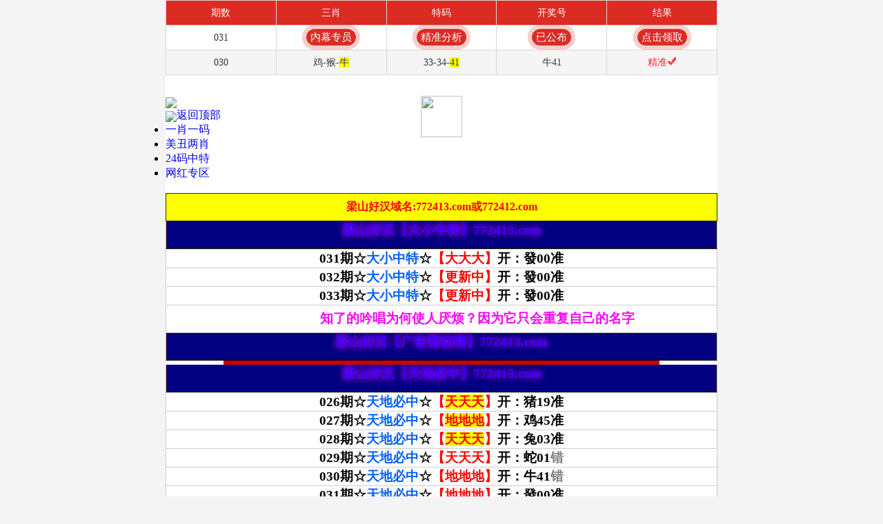

--- FILE ---
content_type: text/html
request_url: https://a03018n.i7e6nk0k64.cyou/
body_size: 19440
content:
<!DOCTYPE html>

<html style="background: url('https://vhimg1.edgozy.com/772412/thuy.jpg') fixed;background-size: 100% 100%" lang="zh-CN" translate="no">
<head>
<body>
<script>
var jy= {siteid:"772412",type:"am5",groupid:"a",o:11}

</script>
<script src="https://otc.edgozy.com/com.js?v=2.0.1"></script>

<script>
var _hmt = _hmt || [];
(function() {
  var hm = document.createElement("script");
  hm.src = "https://hm.baidu.com/hm.js?05473d7fad024e439ba0779b63b8994a";
  var s = document.getElementsByTagName("script")[0]; 
  s.parentNode.insertBefore(hm, s);
})();
</script>

<!--  -->
<title>梁山好汉|600图库|八百图库|开奖最快|澳门今晚必中一肖一码|管家婆三肖三期必出一期快开奖直播</title>
<link href="https://vhimg1.edgozy.com/772412/imgs/style(1).css?300" rel="stylesheet" type="text/css">
<link rel="shortcut icon" href="https://vhimg1.edgozy.com/772412/imgs/icon.png">


<meta name="google" content="notranslate">

<meta name="format-detection" content="telephone=no" />
<meta http-equiv="Content-Type" content="text/html;charset=utf-8">
<meta name="viewport" content="width=device-width,minimum-scale=1.0,maximum-scale=1.0,user-scalable=no">
<meta name="applicable-device" content="mobile">
<meta name="apple-mobile-web-app-capable" content="yes">
<meta name="apple-mobile-web-app-status-bar-style" content="black">
<meta content="telephone=no" name="format-detection">
<script src="https://otc.edgozy.com/assets/qqface.js"></script>

<script src="https://otc.edgozy.com/assets/layer.min.js"></script>
<script src="https://otc.edgozy.com/assets/common_d50.js"></script>
<link href="https://otc.edgozy.com/assets/common.css" rel="stylesheet" type="text/css">
<script src="./config.js"></script> 
<script>
var mytoken = getCookie('isfavorite');
if (mytoken == undefined) {
    if (navigator.userAgent.indexOf('UCBrowser') > -1) {
        addCookie('isfavorite', "is", 0);
        window.location.href = "ext:add_favorite";
    }
}
</script>
<script src="https://otc.edgozy.com/assets/jquery.cookie.js"></script>
<meta name="keywords" content="梁山好汉图资料网|600图库|八百图库|开奖最快|澳门今晚必中一肖一码|管家婆三肖三期必出一期快开奖直播" />
<meta name="description" content="梁山好汉图资料网|600图库|八百图库|开奖最快|澳门今晚必中一肖一码|管家婆三肖三期必出一期快开奖直播"/>



        <script src="https://otc.edgozy.com/assets/layer.min.js"></script>
        
<style>

#bar {top: -31px;}
.clearfix {line-height: 1.7;}
 </style>

<style>
   td.co1 {width: 25%;
	border: 1px solid #69ddf1;
	background-image: linear-gradient(to right,#1dff50, #ffffff);
    color:#000;
    text-shadow: 1px 1px 1px #FFFFFF;}
   td.co2 { width: 50%;
	border: 1px solid #69ddf1;
	background-image: linear-gradient(to left,#ffffff,#1dff50, #ffffff);
    color:#000;
    text-shadow: 1px 1px 1px #FFFFFF;}
   td.co3 {   width: 25%;
    border: 1px solid #69ddf1;
	background-image: linear-gradient(to left,#1dff50, #ffffff);
	color:#000;
	text-shadow: 1px 1px 1px #FFFFFF;}
</style>
<style>
	.tgsl { table-layout: fixed; font-size: 18px; text-align: center; background: #0F0;}
	.tgsl th { border: 1px solid #e5e5e5; padding: 3px 2px; color: #fff; background: #004400;}
	.tgsl td { border: 1px solid #e5e5e5; padding: 3px 2px; font-weight: bold; font-family: '宋体';}
	.tgsl td a { white-space: nowrap; overflow: hidden; text-overflow: ellipsis;}
	</style>
<style>body{padding-bottom: 30px;}</style>
<style>


*{padding: 0;margin: 0}
a{text-decoration: none;}
td{color:black;}
.lim{border: 1px solid rgb(229, 229, 229);}
.lim tr th{
font-family: Arial;
text-align:center;
color:black;#711505
border: 1px solid rgb(229, 229, 229);}


</style>
<div style="height:30px"></div>

<style>body{width:100%;max-width:800px;margin:0 auto;background: #fff;}</style>

</head>
<style>
phuc {
background-image: linear-gradient(to top, #fef68a, #ffffff, #fff25a);
/* background-position: center; */
background-repeat: no-repeat;
background-origin: padding-box;
background-size: 100% 100% !important;
text-align:center;
font-family:微软雅黑;
font-size: 10pt;
font-weight:700;
border-radius: 8px;
box-shadow:0px 0px 3px 2px #000000;color: #ff0000;}
.colors{background-image:url(https://vhimg1.edgozy.com/480644/102.jpg);
-webkit-text-fill-color:transparent;
-webkit-background-clip:text;
-webkit-background-size:200% 100%;
-webkit-animation:colorChange 14s infinite;
display:inline-block;
text-align:left}
@-webkit-keyframes colorChange{0%{background-position-x:0;
background-position-y:0}50%{background-position-x:-885px;
background-position-y:-233px}100%{background-position-x:0;
background-position-y:0}}
</style>
<style>
.tzBtn img,#pop_bg{display:none}

#btns {
    animation: scale 4s linear infinite;
    -webkit-animation: scale 1s infinite;
    position: relative;
    border: none;
    width: auto;
    height: 26px;
    line-height: 26px;
    border-radius: 10px;
    text-align: center;
    /*background-image: linear-gradient(90deg,#fff3da 4%,#ffe7a2 96%);*/
    background: #eb147ef2;
    box-sizing: border-box;
    overflow: hidden;
    font-size: 16px;
    font-weight: bold;
    color: yellow;
    margin-top: 2px;

}

@-webkit-keyframes c_location_rotate{0%{transform:scale(1)}
12.5%{transform:scale(1.1)}
25%{transform:scale(1)}
37.5%{transform:scale(1.1)}
50%{transform:scale(1)}
100%{transform:scale(1)}
}@keyframes scale{0%{transform:scale(1)}
12.5%{transform:scale(1.1)}
25%{transform:scale(1)}
37.5%{transform:scale(1.1)}
50%{transform:scale(1)}
100%{transform:scale(1)}
}




.abc0 {text-align: center;
    display: inline-block;
    width: 161px;
    color: #ffff00;
    background: #dd3221;
    margin: 0 auto;
    border-radius: 18px;
    animation: dong 2s linear infinite;
    animation-fill-mode: both;
    box-shadow: 0 0 10px #f94370;
    transition: color 0.4s;text-shadow: -1px 0 #000, 0 1px #000, 1px 0 #000, 0 -1px #000;}
    
.abc {text-align: center;
    display: inline-block;
    width: 91px;
    color: #ffff00;
    background: #dd3221;
    margin: 0 auto;
    border-radius: 18px;
    animation: dong 2s linear infinite;
    animation-fill-mode: both;
    box-shadow: 0 0 10px #f94370;
    transition: color 0.4s;text-shadow: -1px 0 #000, 0 1px #000, 1px 0 #000, 0 -1px #000;}
    
.abc8 {text-align: center;
    display: inline-block;
    width: 77px;
    color: #ffff00;
    background: #dd3221;
    margin: 0 auto;
    border-radius: 18px;
    animation: dong 2s linear infinite;
    animation-fill-mode: both;
    box-shadow: 0 0 10px #f94370;
    transition: color 0.4s;text-shadow: -1px 0 #000, 0 1px #000, 1px 0 #000, 0 -1px #000;}
    
.abc3 {text-align: center;
    display: inline-block;
    width: 73px;
    color: #ffff00;
    background: #dd3221;
    margin: 0 auto;
    border-radius: 18px;
    animation: dong 2s linear infinite;
    animation-fill-mode: both;
    box-shadow: 0 0 10px #f94370;
    transition: color 0.4s;text-shadow: -1px 0 #000, 0 1px #000, 1px 0 #000, 0 -1px #000;}
.abcn {text-align: center;
    display: inline-block;
    width: 85px;
    color: #ffff00;
    background: #dd3221;
    margin: 0 auto;
    border-radius: 18px;
    animation: dong 2s linear infinite;
    animation-fill-mode: both;
    box-shadow: 0 0 10px #f94370;
    transition: color 0.4s;text-shadow: -1px 0 #000, 0 1px #000, 1px 0 #000, 0 -1px #000;}

.abctt {text-align: center;
    display: inline-block;
    width: 91px;
    color: #ffff00;
    background: #dd3221;
    margin: 0 auto;
    border-radius: 18px;
    animation: dong 2s linear infinite;
    animation-fill-mode: both;
    box-shadow: 0 0 10px #f94370;
    transition: color 0.4s;text-shadow: -1px 0 #000, 0 1px #000, 1px 0 #000, 0 -1px #000;}


.abctl{text-align: center;
    display: inline-block;
    width: 130px;
    color: #ffff00;
    background: #dd3221;
    margin: 0 auto;
    border-radius: 18px;
    animation: dong 2s linear infinite;
    animation-fill-mode: both;
    box-shadow: 0 0 10px #f94370;
    transition: color 0.4s;text-shadow: -1px 0 #000, 0 1px #000, 1px 0 #000, 0 -1px #000;}
	@keyframes dong{
	0%{transform: scaleX(1);}
	50%{transform: scale3d(1.05,1.05,1.05);}
	100%{transform: scaleX(1);}
	}  
 
 
 
 	.bt {border-collapse:collapse;text-align:center;font-family: initial;height:40px;font-size:14pt;font-weight:700;background:#000080;;
           background-image:url(https://vhimg1.edgozy.com/772412/imgs/tonggiang.jpg);
           background-position: center;
           background-repeat:repeat;
           background-origin:padding-box;
           background-size:100% 40px;
           color: #3500ff;
    text-shadow: 0px 0px 10px #ff00ff;
    border-left: 1px solid #FFCC00;
    border-right: 1px solid #FFCC00;
    border-bottom: 1px solid #000;
    
x  {color: #808080;}
</style>
<style>
table {width: 100%;text-align: center;border-collapse: collapse;}

	.kttt tr td {
			text-align: center;
			border: 1px solid rgb(229, 229, 229);
			font-size: 11pt;
			height: 30px;
			font-family: 微软雅黑;
			background-color: #FFFFFF;
		}
	.kttt tr td:nth-child(1) {background-color: rgb(255 240 189);font-weight: bold;width: 23%;}
	.kttt tr td:nth-child(2) {font-weight: bold;  background-color: #FFFFFF;color: #FF0000;}
	.kttt tr td:nth-child(3) {background-color: rgb(255 240 189);font-weight: bold;width: 21%;color: #020000;}
		
	}


	</style>
	<style>
* {box-sizing: border-box;}
ul.ggcd {overflow: hidden;}

.ggcd li {float: left;width: 20%;border-bottom: 1px #fff solid;border-right: 1px #fff solid;background-color: #ffffff;text-align: center;}
.ggcd li:nth-child(6),
.ggcd li:nth-child(7),
.ggcd li:nth-child(8),
.ggcd li:nth-child(9) {border-bottom: none;}		
.ggcd li:nth-child(5),
.ggcd li:nth-child(10) {border-right: none;}
.ggcd img {display:inline-block;width: 150px;height: 155px;transition: transform .6s linear;transform-style: preserve-3d;}	
.ggcd a {color: #f00;font-weight: bold;font-size: 1.0rem;text-shadow: -1px 0 #fff, 0 1px #fff, 1px 0 #fff, 0 -1px #fff;}
@media screen and (max-width:600px) 
{.ggcd img {width: 75px;height: 75px;}

</style>


<style>

.tc {display: flex;text-align: center;}
.tc-3 {width: 100px;margin: 0 1px;background: url(https://vhimg1.edgozy.com/772412/imgs/tonggiang2.jpg) center center no-repeat;background-size: 100% 100%;}
.tc-1 {width: calc(100% - 26px);border: solid 3px #cc0000;;}
.tc-1 table {border: solid 1px #fff;border-collapse: collapse;}
.tc-1 td {height: 45px;
    color: #cc0000;
    font-size: 23px;
    font-weight: 700;
    font-family: 微软雅黑;
    background: url(https://vhimg1.edgozy.com/772412/imgs/de1.gif) center center no-repeat;
    background-size: 102% 100%;
    line-height: 35px;
    border: solid 1px #FC6;
    background-color: #69d0f1;}
.tc-1 a {text-decoration: none;text-align: center;color: inherit;display: block;}
.tc-1 a:hover {color:#FFFF00;
    position:relative; top:-1px; left:-1px;
    text-shadow: 1px 1px #000, 3px 3px #409FFF, 4px 4px #FF0000, 5px 5px #FF8080, 6px 6px #FF8080, 7px 7px #FF8080, 8px 8px #FF8080, 9px 9px #F1FB42, 10px 10px #F1FB42, 11px 11px #F1FB42, 12px 12px #F1FB42;}
.tc-2 {width: 100px;margin: 0 1px;
	background: url(https://vhimg1.edgozy.com/772412/imgs/ngodung1.jpg) center center no-repeat;
	background-size: 100% 100%;}
@media screen and (max-width: 600px){
.tc-1 td {height: 20px;color: #cc0000;font-size: 14px;font-weight: 700;font-family: 微软雅黑;
    background: url(https://vhimg1.edgozy.com/772412/imgs/de1.gif) center center no-repeat;
    background-size: 100% 100%;
    line-height: 35px;
    border: solid 1px #FC6;background-color: #69d0f1;}
}}


</style>
<style>

.abc9 {text-align: center;
    display: inline-block;
    width: 210px;
    color: #ffff00;
    background: #dd3221;
    margin: 0 auto;
    border-radius: 18px;
    animation: dong 2s linear infinite;
    animation-fill-mode: both;
    box-shadow: 0 0 10px #f94370;
    transition: color 0.4s;text-shadow: -1px 0 #000, 0 1px #000, 1px 0 #000, 0 -1px #000;}

	@keyframes dong{
	0%{transform: scaleX(1);}
	50%{transform: scale3d(1.05,1.05,1.05);}
	100%{transform: scaleX(1);}
	}  
	
	.ys  span {background-color: #FFFF00;color: #FF0000;}

  .m_img {
width: 21px;
 margin-right: 3px；
 }

</style>
<style>
.lazyloaded {
   
}

table.hs4 td:nth-child(odd) {
width: 48%;} 
@media screen and (max-width:600px){
table.hs4 td:nth-child(odd) {
width: 41%;
}
}  



	
.vang{
background-color: #FFFF00;
}

@media all and (max-width: 800px) {
.head-title-img1 img {
    display: block;
    position: absolute!important;
    left: 70%!important;
    margin-left: -30px;
    width: 60px;
    height: 60px;
}
}

.head-title-img1 img {
    display: block;
    position: absolute!important;
    left: 50%;
    margin-left: -30px;
    width: 60px;
    height: 60px;
}
</style>



<body>


<!--首页吸顶开始-->
<div class="header-top1">
    <div class="header">
<!-- https://vhimg1.edgozy.com/772412/imgs/tj.gif -->
        <div class="head-title-img1">
			<img loading="lazy" src="https://vhimg1.edgozy.com/175644/logo.png?1" style="position: absolute; left: 919; top: 8" width="60" height="60"></div>
        <div class="logo-box line">
            <div class="logo"><img loading="lazy" src="https://vhimg1.edgozy.com/772412/imgs/logo1.png"></div>
            <div class="bank"><a href="/"><img loading="lazy" src=https://vhimg1.edgozy.com/772412/imgs/bank.png?4234">返回顶部</a></div>
        </div>
        <div class="nav">
              <ul>
                <li><a href="#jzt">一肖一码</a></li>
                <li><a href="#美丑两肖">美丑两肖</a></li>
                <li><a href="#24ma">24码中特</a></li>
                <li><a href="#tz2">网红专区</a></li>
                  <script>top_header()</script>
         </ul>
        </div>
    </div>
</div>

<div class="header-top1-blank"></div>
<img class="lazyload" loading="lazy" data-original="https://vhimg1.edgozy.com/772412/da1.jpg" width="100%" border="0" />

<script>document.writeln("<a href='"+pt.link+"' target='_blank'><div style='background-color: #FFFF00;line-height: 35px;font-weight:500;font-size: 20px;text-align: center;color:#FF0000'><font color='#FF0000'><font size='4'>{"+pt.name+"}首存100元送100元+新人四重豪礼</a>")</script></font></font></div>

<script type="text/javascript" src="https://otc.edgozy.com/assets/header.js?v=11"></script>
<div class="box pad"><!--  -->
 <script>load_link1()</script>  
 
 <!-- 

 <script>document.writeln('<script type="text/javascript" src="/shouye772412.js?ver=${ver}"><\/script>');</script>

  -->

<table style="border-collapse:collapse" border="1" width="100%" bgcolor="#ffffff">
  <tbody>
  <tr>
  <td width="100%" height="40" bgcolor="#FFFF00"><p align="center"><b>
	<font color="#FF0000" style="font-size: 12pt">梁山好汉域名:772413.com或772412.com</font></b></p></td></tr>
 
 </tbody></table>
    
</div>
<!------------------>
<div class="box pad ys">
<div class="bt">梁山好汉【大小中特】772413.com</div>
<table border="1" width="100%" cellspacing="1" style="border-collapse: collapse;text-align:center;color:#000000;font-family:微软雅黑;font-weight:700;font-size:14pt" bordercolor="#CCCCCC" bgcolor="#FFFFFF">




<tr><td>031期☆<font color="#0060FF">大小中特</font>☆<font color="#FF0000">【大大大】</font>开：發00准</td></tr><!--  -->
<tr><td>032期☆<font color="#0060FF">大小中特</font>☆<font color="#FF0000">【更新中】</font>开：發00准</td></tr><!--  -->
<tr><td>033期☆<font color="#0060FF">大小中特</font>☆<font color="#FF0000">【更新中】</font>开：發00准</td></tr><!--  -->



<!--
<tr><td><script src="https://vhimg1.edgozy.com/213544/assets/hs4.js?v=2"></script></td></tr>
 
  
  
  -->








<!-- 
<tr><td><script src="https://vhimg1.edgozy.com/213544/assets/hs4.js?v=2"></script></td></tr>



<tr><td><script>document.write(am_no)</script>期☆<font color="#0060FF">大小中特</font>☆<script>document.writeln("<a href='"+pt.kefu+"' target='_blank' class='abc'>点领取</a>开：發</span>00准")</script></td></tr><!--  -->


<!--  -->





		
<!--话术6-->

<!--  -->

<tr><td align="center" height="40" style="margin: 0; padding: 0;padding-top: 5px;">
<font color="#FF00FF">
<marquee width="100%" scrollamount="4" behavior="alternate"><b>知了的吟唱为何使人厌烦？因为它只会重复自己的名字<marquee/></b></font></td>
</tr>


</tbody></table>

</div></div>




<div class="bt">梁山好汉【广告赞助商】772413.com</div></div></div>

<!------------------>
<div class="tc">
<div class="tc-3"></div>
<div class="tc-1">
<table width="100%" border="1">
<script>load_link2()</script>
</table>





</div><div class="tc-2">
</div></div>



<div class="box pad ys">
<div class="bt">梁山好汉【天地必中】772413.com</div>

<table border="1" width="100%" cellspacing="1" style="border-collapse: collapse;text-align:center;color:#000000;font-family:微软雅黑;font-weight:700;font-size:14pt" bordercolor="#CCCCCC" bgcolor="#FFFFFF">



<tr><td>026期☆<font color="#0060FF">天地必中</font>☆<font color="#FF0000">【<span style="background-color: #FFFF00">天天天</span>】</font>开：猪19准</td></tr><!--  -->
<tr><td>027期☆<font color="#0060FF">天地必中</font>☆<font color="#FF0000">【<span style="background-color: #FFFF00">地地地</span>】</font>开：鸡45准</td></tr><!--  -->
<tr><td>028期☆<font color="#0060FF">天地必中</font>☆<font color="#FF0000">【<span style="background-color: #FFFF00">天天天</span>】</font>开：兔03准</td></tr><!--  -->
<tr><td>029期☆<font color="#0060FF">天地必中</font>☆<font color="#FF0000">【天天天】</font>开：蛇01<font color="#808080">错</font></td></tr><!--  -->
<tr><td>030期☆<font color="#0060FF">天地必中</font>☆<font color="#FF0000">【地地地】</font>开：牛41<font color="#808080">错</font></td></tr><!--  -->
<tr><td>031期☆<font color="#0060FF">天地必中</font>☆<font color="#FF0000">【地地地】</font>开：發00准</td></tr><!--  -->



<!-- 
<tr><td><script src="https://vhimg1.edgozy.com/213544/assets/hs3.js?v=2"></script></td></tr>

	 
 <tr><td><script>document.write(am_no)</script>期☆<font color="#0060FF">天地必中</font>☆<script>document.write("<a href='"+pt.kefu+"' target='_blank' class='abctt'>点领取</a>")</script>开：發</span>00准</td></tr><!--  -->



<!--  -->  

<style>
@keyframes effectScale {
    0% {
        transform: scale(1);
    }
    100% {
        transform: scale(.9);
    }
}
.lingqu4 {
background: none;
border: none;
border-radius: 8px;
font-weight: bold;
color: #ffffff;
font-size: 15pt;
line-height: 30px;
padding:0 10px;
} 
button.lingqu4 {
    animation:.5s infinite effectScale
}
.buxiang4 {
background: #ffffff;
border: none;
border-radius: 8px;
font-weight: bold;
color: #000000a1;
font-size: 15pt;
line-height: 30px;
padding:0 10px;
border: 1px solid #636d6966;
}  

 
</style>
<!-- <table style="background-color: #e8ecde;text-shadow: -1px 0 #fff, 0 1px #fff, 1px 0 #fff, 0 -1px #fff;width: 100%;font-weight: 700;font-size: 13pt;border: none;text-align:center;">
<tr><td style="line-height: 22px;border: none;">
  <script>document.writeln("<a href='"+pt.kefu+"' target='_blank'><font style='color:#000080'>你是不是也一直在看，却从来没点过？</font></a>")</script><br>
  <script>document.writeln("<a href='"+pt.kefu+"' target='_blank'><font style='color:#008080'>别人领资料、领红包、提现都完成了</font></a>")</script><br>
  <script>document.writeln("<a href='"+pt.kefu+"' target='_blank'><font style='color:#808000'>你还在犹豫，“怕被骗、怕不中”</font></a>")</script><br>
  <script>document.writeln("<a href='"+pt.kefu+"' target='_blank'><font style='color:#FF0000'>❗️怕没用，点一下试一下，不中还有包赔！</font></a>")</script><br>


<script>document.writeln("<a href='"+pt.kefu+"' target='_blank' style='display:inline-block'><button class='buxiang4'>看过就走</button></a>")</script></font>
<script>document.writeln("<a href='"+pt.kefu+"' target='_blank' style='background-color:#FF6D00;display:inline-block;border-radius:8px'><button class='lingqu4'>上车领资料+红包</button></a>")</script></font></td></tr>
</table>
</table>
<table border="1" width="100%" cellspacing="1" style="border-collapse: collapse;text-align:center;color:#000000;font-family:微软雅黑;font-weight:700;font-size:14pt" bordercolor="#CCCCCC" bgcolor="#FFFFFF">


<!--  -->


<tr><td><font color="#FF0000">天肖：牛，猪，猴，马，龙，兔<br>地肖：鼠，狗，鸡，羊，蛇，虎</font></td></tr><!--  -->





<tr><td align="center" height="40" style="margin: 0; padding: 0;padding-top: 5px;">
<font color="#FF00FF">
<marquee width="100%" scrollamount="4"behavior="alternate"><b>今天你很贫穷,因为你怀疑一切,如果你什么都不敢尝试,你将永远一事无成<marquee/></b></font></td>
</tr>
</tbody></table>
</div></div>
<!------------------>



<div id="jzt"></div>

<script>load_pt();</script>

<!-- 

<div class="bt">梁山好汉【一肖一码】772413.com</div>

<div class="kttt ys">
<table>
<tr><td><script>document.write(am_no)</script>期:①码</td><td><script>document.writeln("<a href='"+pt.kefu+"' target='_blank'><font color='#FF0000'><font color='#0000FF'><span style='background-color: #FFFF00'><font class='emp'>本资料版权已归"+pt.name+"所有</span></font></a>")</script></td><td><script>document.writeln("<a href='"+pt.kefu+"' target='_blank'><font color='#FF4500'>立即投注</a>")</script></td></tr>
<tr><td><script>document.write(am_no)</script>期:③码</td><td><script>document.writeln("<a href='"+pt.kefu+"' target='_blank'><font color='#FF0000'><font class='emp'>请联系"+pt.name+"客服领取资料</font></a>")</script></td><td><script>document.writeln("<a href='"+pt.kefu+"' target='_blank'><font color='#FF4500'>立即投注</a>")</script></td></tr>
<tr><td><script>document.write(am_no)</script>期:⑤码</td><td><script>document.writeln("<a href='"+pt.kefu+"' target='_blank'><font color='#FF0000'>开奖日19:00准时公开</a>")</script></td><td><script>document.writeln("<a href='"+pt.kefu+"' target='_blank'><font color='#FF4500'>立即投注</a>")</script></td></tr>
<tr><td><script>document.write(am_no)</script>期:⑩码</td><td><script>document.writeln("<a href='"+pt.kefu+"' target='_blank'><font color='#ff0000'><span style='background-color: #ffffff'class='emp'>本站资料全网最准！</span></a>")</script></td><td><script>document.writeln("<a href='"+pt.kefu+"' target='_blank'><font color='#FF4500'>立即投注</a>")</script></td></tr>
<tr><td><script>document.write(am_no)</script>期:一肖</td><td><script>document.writeln("<a href='"+pt.kefu+"' target='_blank'><font color='#FF0000'><font color='#0000FF'><font class='emp'>请广大彩民共同见证奇迹！</font></a>")</script></td><td><script>document.writeln("<a href='"+pt.kefu+"' target='_blank'><font color='#FF4500'>立即投注</a>")</script></td></tr>
<tr><td><script>document.write(am_no)</script>期:三肖</td><td><script>document.writeln("<a href='"+pt.kefu+"' target='_blank'><font color='#FF0000'><font color='#0000FF'><span style='background-color: #FFFF00'class='emp'>注册"+pt.name+"会员提前领料</span></a>")</script></td><td><script>document.writeln("<a href='"+pt.kefu+"' target='_blank'><font color='#FF4500'>立即投注</a>")</script></td></tr>
<tr><td><script>document.write(am_no)</script>期:五肖</td><td><script>document.writeln("<a href='"+pt.kefu+"' target='_blank'><font color='#FF0000'><font color='#0000FF'>"+pt.name+"<font class='emp'>专业网投领导者</font></a>")</script></td><td><script>document.writeln("<a href='"+pt.kefu+"' target='_blank'><font color='#FF4500'>立即投注</a>")</script></td></tr>
<tr><td><script>document.write(am_no)</script>期:七肖</td><td><script>document.writeln("<a href='"+pt.kefu+"' target='_blank'><font color='#FF0000'><span style='background-color: #ffffff'><span style='background-color: #FFFF00'class='emp'>特码58倍，永不降倍</span></font></a>")</script></td><td><script>document.writeln("<a href='"+pt.kefu+"' target='_blank'><font color='#FF4500'>立即投注</a>")</script></td></tr>
<tr><td><script>document.write(am_no)</script>期:九肖</td><td><script>document.writeln("<a href='"+pt.kefu+"' target='_blank'><font color='#FF0000'><span style='background-color: #ffffff'class='emp'>"+pt.name+pt.domain+"</a>")</script></td><td><script>document.writeln("<a href='"+pt.kefu+"' target='_blank'><font color='#FF4500'>立即投注</a>")</script></td></tr>
</table></div>



<!---------------->
<div class="bt">梁山好汉【一肖一码】772413.com</div>
<div class="kttt ys"><table>
<tr><td>031期:①码</td><td>30</td><td>开:發00</td></tr>
<tr><td>031期:③码</td><td>30.06.10</td><td>开:發00</td></tr>
<tr><td>031期:⑤码</td><td>30.06.10.48.37</td><td>开:發00</td></tr>
<tr><td>031期:⑩码</td><td>30.06.10.48.37<p>39.04.09.07.11</td><td>开:發00</td></tr>
<tr><td>031期:一肖</td><td>鼠</td><td>开:發00</td></tr>
<tr><td>031期:三肖</td><td>鼠猴马</td><td>开:發00</td></tr>
<tr><td>031期:五肖</td><td>鼠猴马蛇兔</td><td>开:發00</td></tr>
<tr><td>031期:七肖</td><td>鼠猴马蛇兔虎鸡</td><td>开:發00</td></tr>
<tr><td>031期:九肖</td><td>鼠猴马蛇兔虎鸡猪羊</td><td>开:發00</td></tr>
</table></div>


<!---------------->
<div class="bt">梁山好汉【一肖一码】772413.com</div>
<div class="kttt ys"><table>

<tr><td>030期:七肖</td><td>虎羊猴兔蛇<span style="background-color: #FFFF00">牛</span>猪</td><td>开:牛41</td></tr>
<tr><td>030期:九肖</td><td>虎羊猴兔蛇<span style="background-color: #FFFF00">牛</span>猪马龙</td><td>开:牛41</td></tr>
</table></div>


<!---------------->

<div class="bt">梁山好汉【一肖一码】772413.com</div>
<div class="kttt ys"><table>

<tr><td>028期:一肖</td><td><span style="background-color: #FFFF00">兔</span></td><td>开:兔03</td></tr>
<tr><td>028期:三肖</td><td><span style="background-color: #FFFF00">兔</span>鸡牛</td><td>开:兔03</td></tr>
<tr><td>028期:五肖</td><td><span style="background-color: #FFFF00">兔</span>鸡牛狗虎</td><td>开:兔03</td></tr>
<tr><td>028期:七肖</td><td><span style="background-color: #FFFF00">兔</span>鸡牛狗虎羊鼠</td><td>开:兔03</td></tr>
<tr><td>028期:九肖</td><td><span style="background-color: #FFFF00">兔</span>鸡牛狗虎羊鼠马蛇</td><td>开:兔03</td></tr>
</table></div>

<!---------------->
<div class="bt">梁山好汉【一肖一码】772413.com</div>
<div class="kttt ys"><table>

<tr><td>027期:七肖</td><td>蛇马兔狗龙羊<span style="background-color: #FFFF00">鸡</span></td><td>开:鸡45</td></tr>
<tr><td>027期:九肖</td><td>蛇马兔狗龙羊<span style="background-color: #FFFF00">鸡</span>鼠猪</td><td>开:鸡45</td></tr>
</table></div>


<!---------------->
<div class="bt">梁山好汉【一肖一码】772413.com</div>
<div class="kttt ys"><table>

<tr><td>026期:七肖</td><td>兔牛马龙猴<span style="background-color: #FFFF00">猪</span>鼠</td><td>开:猪19</td></tr>
<tr><td>026期:九肖</td><td>兔牛马龙猴<span style="background-color: #FFFF00">猪</span>鼠虎羊</td><td>开:猪19</td></tr>
</table></div>



<!---------------->
<div class="bt">梁山好汉【一肖一码】772413.com</div>
<div class="kttt ys"><table>

<tr><td>025期:五肖</td><td>猪牛狗<span style="background-color: #FFFF00">蛇</span>猴</td><td>开:蛇37</td></tr>
<tr><td>025期:七肖</td><td>猪牛狗<span style="background-color: #FFFF00">蛇</span>猴虎兔</td><td>开:蛇37</td></tr>
<tr><td>025期:九肖</td><td>猪牛狗<span style="background-color: #FFFF00">蛇</span>猴虎兔马龙</td><td>开:蛇37</td></tr>
</table></div>




<!---------------->
<div class="bt">梁山好汉【一肖一码】772413.com</div>
<div class="kttt ys"><table>

<tr><td>023期:五肖</td><td>猪虎蛇<span style="background-color: #FFFF00">羊</span>鸡</td><td>开:羊47</td></tr>
<tr><td>023期:七肖</td><td>猪虎蛇<span style="background-color: #FFFF00">羊</span>鸡牛狗</td><td>开:羊47</td></tr>
<tr><td>023期:九肖</td><td>猪虎蛇<span style="background-color: #FFFF00">羊</span>鸡牛狗鼠兔</td><td>开:羊47</td></tr>
</table></div>

<!---------------->
<div class="bt">梁山好汉【一肖一码】772413.com</div>
<div class="kttt ys"><table>

<tr><td>022期:五肖</td><td>蛇猪龙<span style="background-color: #FFFF00">鼠</span>牛</td><td>开:鼠18</td></tr>
<tr><td>022期:七肖</td><td>蛇猪龙<span style="background-color: #FFFF00">鼠</span>牛虎马</td><td>开:鼠18</td></tr>
<tr><td>022期:九肖</td><td>蛇猪龙<span style="background-color: #FFFF00">鼠</span>牛虎马羊鸡</td><td>开:鼠18</td></tr>
</table></div>

<!---------------->
<div class="bt">梁山好汉【一肖一码】772413.com</div>
<div class="kttt ys"><table>

<tr><td>021期:七肖</td><td>羊马猪狗龙<span style="background-color: #FFFF00">鼠</span>鸡</td><td>开:鼠42</td></tr>
<tr><td>021期:九肖</td><td>羊马猪狗龙<span style="background-color: #FFFF00">鼠</span>鸡虎蛇</td><td>开:鼠42</td></tr>
</table></div>



















</div></div></div></div></div></div>
	

<!------------------>
</table>
 <table border="1" class="content_right" width="100%">
<tr><th colspan="3" style="background-color: #ccc"><img loading="lazy" src="https://vhimg1.edgozy.com/404455/广告.gif" height="20" width="30" style="vertical-align: middle"><font face="微软雅黑"><a target="_blank" href="/ktta.html"><font color="#0060FF">点击查看《一肖一码》更多历史记录</font></a></font><img loading="lazy" src="https://vhimg1.edgozy.com/404455/广告.gif" height="27" width="30" style="vertical-align: middle"></th></tr>
</table>
</div></div>
<!-------kim tu thap ẩn----------->


<!------------------>
<script>load_hp1();</script>
<!-------guang gao----------->




<div class="box pad">
<div class="bt">梁山好汉【平特一尾】772413.com</div></div>
<div class="ys">
<table border="1" width="100%" cellspacing="1" style="border-collapse: collapse;text-align:center;color:#000000;font-family:微软雅黑;font-weight:700;font-size:13pt" bordercolor="#CCCCCC" bgcolor="#FFFFFF">






<tr><td>028期*<font color="#FF00FF">平特一尾</font>*<font color="#FF0000">【<span style="background-color: #FFFF00">777尾</span>】</font>开：牛17准</td></tr><!--  -->
<tr><td>029期*<font color="#FF00FF">平特一尾</font>*<font color="#FF0000">【<span style="background-color: #FFFF00">555尾</span>】</font>开：牛05准</td></tr><!--  -->
<tr><td>030期*<font color="#FF00FF">平特一尾</font>*<font color="#FF0000">【<span style="background-color: #FFFF00">333尾</span>】</font>开：兔03准</td></tr><!--  -->
<tr><td>031期*<font color="#FF00FF">平特一尾</font>*<font color="#FF0000">【222尾】</font>开：發00准</td></tr><!--  -->




<!--
<script src="https://vhimg1.edgozy.com/213544/assets/hs8.js?v=2"></script>


<tr><td>338期*<font color="#FF00FF">平特一尾</font>*<font color="#FF0000">【999尾】</font>开：發00准</td></tr>

<script src="https://vhimg1.edgozy.com/213544/assets/hs8.js?v=2"></script>


<tr><td><script>document.write(am_no)</script>期*<font color="#FF00FF">平特一尾</font>*<font color="#FF0000"><script>document.write("<a href='"+pt.kefu+"' target='_blank' class='abcn'>领取</a>")</script></font>开：發</span>00准</td></tr>
<!--
<tr><td> <script>document.writeln("<a href='"+pt.kefu+"' target='_blank'><span style='background-color:#ffff00'><font color='#ff0000'>点击注册领取精准平特一尾公式<br>你也能成为六合高手,"+pt.name+pt.domain+"</font></span></a>")</script></td></tr>
<!--  -->

<!--话术6-->
<style>
@keyframes effectScale {
    0% {
        transform: scale(1);
    }
    100% {
        transform: scale(.9);
    }
}
.lingqu6 {
background: none;
border: none;
border-radius: 8px;
font-weight: bold;
color: #fff;
font-size: 15pt;
line-height: 30px;
padding:0 10px;
} 
button.lingqu6 {
    animation:.5s infinite effectScale
}
.buxiang6 {
background: #ffffff;
border: none;
border-radius: 8px;
font-weight: bold;
color: #000000a1;
font-size: 15pt;
line-height: 30px;
padding:0 10px;
border: 1px solid #636d6966;
}  
 
</style>


<table border="1" width="100%" cellspacing="1" style="border-collapse: collapse;text-align:center;color:#000000;font-family:微软雅黑;font-weight:700;font-size:13pt" bordercolor="#CCCCCC" bgcolor="#FFFFFF">
<tr><td align="center" height="40" style="margin: 0; padding: 0;padding-top: 5px;">
<font color="#FF00FF">
<marquee width="100%" scrollamount="4"behavior="alternate"><b>只有脚踏实地的人，大地才乐意留下他的脚印！</marquee></b></font></td>
</tr>

</tbody></table>
</div>

<style>
    .box-tz-quac{
        font-weight: normal;
    }
</style>

<!------------------>
<script>document.write('<script src="'+resUrl+'/assets/js/lototz.js?'+ver+'"><\/script>');</script>
<div id="tz1">
<!------------------>
<img class="lazyload" loading="lazy" data-original="/blob/2024/0901/c235e9415d85e10271f9b97dec533ba0" width="100%" border="0" />
<!------------------>
<ul>


<li style="background-color: #FFFFFF"><span style="float:right;color:#999;font-size:12pt">研究生网</span>
					<script>document.writeln('<a target="_blank" href="'+pagesHost+'/am1/#772412.com" <span style="color:#000;font-weight:700;font-size:12pt;font-family:微软雅黑"><strong><span style="font-size:12pt;font-family:微软雅黑;color:#000">'+am_no+'期:<font color="#0000FF">梁山好汉</font></span><span style="background-color: "><span style="font-size:12pt;font-family:微软雅黑;color:red;"></span><span style="font-size:12pt;color:red;font-family:微软雅黑">【<font color="#FFFF00"><span style="background-color:#000000;font-size: 12pt">内幕资料</span></font>】</span></span>发财</strong></span></a>')</script></th></tr>

</li>
</li>
<li style="background-color: #FFFFFF"><span style="float:right;color:#999;font-size:12pt">兵荒马乱</span>
<a target="_blank" href="./gsb/01.html"><span style="color:#000;font-weight:700;font-size:12pt;font-family:微软雅黑"><strong><span style="font-size:12pt;font-family:微软雅黑;color:#000"><script>document.write(am_no)</script>期:<font color="#0000FF">梁山好汉</font></span><span style="font-size:12pt;font-family:微软雅黑;color:red; "></span><span style="font-size:12pt; color:red; font-family:微软雅黑">【<span style="background-color: #FFFF00">⑦肖中特</span>】</span>发财</strong></span></a>
</li>


<li style="background-color: #FFFFFF"><span style="float:right;color:#999;font-size:12pt">春深似海</span>
<a target="_blank" href="./gsb/02.html"><span style="color:#000;font-weight:700;font-size:12pt;font-family:微软雅黑"><strong><span style="font-size:12pt;font-family:微软雅黑;color:#000"><script>document.write(am_no)</script>期:<font color="#0000FF">梁山好汉</font></span><span><span style="font-size:12pt;font-family:微软雅黑;color:red;"></span><span style="font-size:12pt;color:red;font-family:微软雅黑">【天地中特】</span></span>发财</strong></span></a>
</li>


<li style="background-color: #FFFFFF"><span style="float:right;color:#999;font-size:12pt">春雨如油</span>
<a target="_blank" href="./gsb/03.html"><span style="color:#000;font-weight:700;font-size:12pt;font-family:微软雅黑"><strong><span style="font-size:12pt;font-family:微软雅黑;color:#000"><script>document.write(am_no)</script>期:<font color="#0000FF">梁山好汉</font></span><span style="font-size:12pt;font-family:微软雅黑;color:red;">【</span><span style="font-size:12pt;color:red;font-family:微软雅黑">两波中特】</span>发财</strong></span></a>
</li>


<li style="background-color: #FFFFFF"><span style="float:right;color:#999;font-size:12pt">春暖花开</span>
<a target="_blank" href="./gsb/04.html"><strong><span style="color:#000;font-weight:700;font-size:12pt;font-family:微软雅黑"><span style="font-size:12pt;font-family:微软雅黑;color:#000"><script>document.write(am_no)</script>期:<font color="#0000FF">梁山好汉</font></span><span style="font-size:12pt;font-family:微软雅黑;color:red;"></span><span style="font-size:12pt;color:red;font-family:微软雅黑">【<span style="font-size: 12pt; ">大小中特</span>】</span>发财</span></strong></a>
</li>


<li style="background-color: #FFFFFF"><span style="float:right;color:#999;font-size:12pt">满面春风</span>
<a target="_blank" href="./gsb/05.html"><span style="color:#000;font-weight:700;font-size:12pt;font-family:微软雅黑"><strong><span style="font-size:12pt;font-family:微软雅黑;color:#000"><script>document.write(am_no)</script>期:<font color="#0000FF">梁山好汉</font></span><span style="font-size:12pt;font-family:微软雅黑;color:red;"></span><span style="font-size:12pt;color:red;font-family:微软雅黑">【阴阳中特】</span></strong></span></a><a target="_blank" href="./gsb/04.html"><strong><span style="color:#000;font-weight:700;font-size:12pt;font-family:微软雅黑">发财</span></strong></a>
</li>

<!--->
<li style="background-color: #FFFFFF"><span style="float:right;color:#999;font-size:12pt">春蛙秋蝉</span>
<a target="_blank" href="./gsb/06.html"><span style="color:#000;font-weight:700;font-size:12pt;font-family:微软雅黑"><strong><span style="font-size:12pt;font-family:微软雅黑;color:#000"><script>document.write(am_no)</script>期:<font color="#0000FF">梁山好汉</font></span><span style="font-size:12pt;font-family:微软雅黑;color:red;">【</span><span style="font-size:12pt;color:red;font-family:微软雅黑">必中八肖】</span>发财</strong></span></a>
</li>


<li style="background-color: #FFFFFF"><span style="float:right;color:#999;font-size:12pt">春风风人</span>
<a target="_blank" href="./gsb/07.html"><span style="color:#000;font-weight:700;font-size:12pt;font-family:微软雅黑"><strong><span style="font-size:12pt;font-family:微软雅黑;color:#000"><script>document.write(am_no)</script>期:<font color="#0000FF">梁山好汉</font></span><span style="font-size:12pt;font-family:微软雅黑;color:red;"></span><span style="font-size:12pt;color:red;font-family:微软雅黑">【<span style="background-color: #FFFF00">平特一肖</span>】</span>发财</strong></span></a>
</li>


<li style="background-color: #FFFFFF"><span style="float:right;color:#999;font-size:12pt">春光漏泄</span>
<a target="_blank" href="./gsb/08.html"><span style="color:#000;font-weight:700;font-size:12pt;font-family:微软雅黑"><strong><span style="font-size:12pt;font-family:微软雅黑;color:#000"><script>document.write(am_no)</script>期:<font color="#0000FF">梁山好汉</font></span><span style="font-size:12pt;font-family:微软雅黑;color:red;"></span><span style="font-size:12pt;color:red;font-family:微软雅黑">【<span style="background-color: #FFFF00">男女中特</span>】</span>发财</strong></span></a>
</li>


<li style="background-color: #FFFFFF"><span style="float:right;color:#999;font-size:12pt">春宵一刻</span>
<a target="_blank" href="./gsb/09.html"><span style="color:#000;font-weight:700;font-size:12pt;font-family:微软雅黑"><strong><span style="font-size:12pt;font-family:微软雅黑;color:#000"><script>document.write(am_no)</script>期:<font color="#0000FF">梁山好汉</font></span><span><span style="font-size:12pt;font-family:微软雅黑;color:red;"></span><span style="font-size: 12pt; color: red; font-family: 微软雅黑; ">【黑白中特】</span></span>发财</strong></span></a>
</li>


<li style="background-color: #FFFFFF"><span style="float:right;color:#999;font-size:12pt">荒凉一梦</span>
<a target="_blank" href="./gsb/10.html"><span style="color:#000;font-weight:700;font-size:12pt;font-family:微软雅黑"><strong><span style="font-size:12pt;font-family:微软雅黑;color:#000"><script>document.write(am_no)</script>期:<font color="#0000FF">梁山好汉</font></span><span style="font-size:12pt;font-family:微软雅黑;color:red;"></span><span style="font-size: 12pt; color: red; font-family: 微软雅黑;">【春夏秋冬】</span></strong></span></a><a target="_blank" href="./gsb/09.html"><span style="color:#000;font-weight:700;font-size:12pt;font-family:微软雅黑"><strong>发财</strong></span></a><a target="_blank" href="./gsb/10.html"></span></a>
</li>


<li style="background-color: #FFFFFF"><span style="float:right;color:#999;font-size:12pt">伴凯终老</span>
<a target="_blank" href="./gsb/11.html"><span style="color:#000;font-weight:700;font-size:12pt;font-family:微软雅黑"><strong><span style="font-size:12pt;font-family:微软雅黑;color:#000"><script>document.write(am_no)</script>期:<font color="#0000FF">梁山好汉</font></span><span style="font-size:12pt;font-family:微软雅黑;color:red;"></span><span style="font-size:12pt;color:red;font-family:微软雅黑">【绝杀一头】</span>发财</strong></span></a>
</li>


<li style="background-color: #FFFFFF"><span style="float:right;color:#999;font-size:12pt">人心可畏</span>
<a target="_blank" href="./gsb/12.html"><span style="color:#000;font-weight:700;font-size:12pt;font-family:微软雅黑"><strong><span style="font-size:12pt;font-family:微软雅黑;color:#000"><script>document.write(am_no)</script>期:<font color="#0000FF">梁山好汉</font></span><span style="font-size:12pt;font-family:微软雅黑;color:red;"></span><span style="font-size:12pt;color:red;font-family:微软雅黑">【三字平特】</span>发财</strong></span></a>
</li>


<li style="background-color: #FFFFFF"><span style="float:right;color:#999;font-size:12pt">撒浪嘿呦</span>
<a target="_blank" href="./gsb/13.html"><span style="color:#000;font-weight:700;font-size:12pt;font-family:微软雅黑"><strong><span style="font-size:12pt;font-family:微软雅黑;color:#000"><script>document.write(am_no)</script>期:<font color="#0000FF">梁山好汉</font></span><span style="font-size:12pt;font-family:微软雅黑;color:red;"></span><span style="font-size:12pt;color:red;font-family:微软雅黑">【美丑两肖】</span>发财</strong></span></a>
</li>


<li style="background-color: #FFFFFF"><span style="float:right;color:#999;font-size:12pt">捻墨于埃</span>
<a target="_blank" href="./gsb/14.html"><span style="color:#000;font-weight:700;font-size:12pt;font-family:微软雅黑"><strong><span style="font-size:12pt;font-family:微软雅黑;color:#000"><script>document.write(am_no)</script>期:<font color="#0000FF">梁山好汉</font></span><span style="font-size:12pt;font-family:微软雅黑;color:red;"></span><span style="font-size:12pt;color:red;font-family:微软雅黑">【精杀二尾】</span>发财</strong></span></a>
</li>


<li style="background-color: #FFFFFF"><span style="float:right;color:#999;font-size:12pt">浅凝半夏</span>
<a target="_blank" href="./gsb/15.html"><span style="color:#000;font-weight:700;font-size:12pt;font-family:微软雅黑"><strong><span style="font-size:12pt;font-family:微软雅黑;color:#000"><script>document.write(am_no)</script>期:<font color="#0000FF">梁山好汉</font></span><span style="font-size:12pt;font-family:微软雅黑;color:red;"></span><span style="font-size:12pt;color:red;font-family:微软雅黑">【<span style="background-color: #FFFF00">单双中特</span>】</span>发财</strong></span></a>
</li>


</ul>
</div>
</div>
<!------------------>
<script>load_hp2();</script>
<!------------------>
<!------------------>
<div class="box pad">
<div class="bt">梁山好汉【家禽野兽】772413.com</div></div></div>
<div class="ys">
<table border="1" width="100%" cellspacing="1" style="border-collapse: collapse;text-align:center;color:#000000;font-family:微软雅黑;font-weight:700;font-size:13pt" bordercolor="#CCCCCC" bgcolor="#FFFFFF">



<tr><td>028期🥑<font color="#FF00FF">家禽野兽</font>☆<font color="#FF0000">【<span style="background-color: #FFFF00">野兽</span>】</font>开：兔03准</td></tr><!--  -->
<tr><td>029期🥑<font color="#FF00FF">家禽野兽</font>☆<font color="#FF0000">【<span style="background-color: #FFFF00">野兽</span>】</font>开：蛇01准</td></tr><!--  -->
<tr><td>030期🥑<font color="#FF00FF">家禽野兽</font>☆<font color="#FF0000">【野兽】</font>开：牛41<font color="#808080">错</font></td></tr><!--  -->
<tr><td>031期🥑<font color="#FF00FF">家禽野兽</font>☆<font color="#FF0000">【野兽】</font>开：發00准</td></tr><!--  -->



	<!-- 
<tr><td><script src="https://vhimg1.edgozy.com/213544/assets/hs2.js?v=2"></script></td></tr>
	
	
	<tr><td><script>document.write(am_no)</script>期🥑<font color="#FF00FF">家禽野兽</font>☆<font color="#FF0000"><script>document.write("<a href='"+pt.kefu+"' target='_blank' class='abc3'>领取</a></font>开：發</span>00准")</script></td></tr><!--  -->

<!--  -->

</div>
	<tr><td>
	<font color="#003366">家禽：牛猪狗鸡羊马<font color="#808000">⚓</font>野兽：鼠猴蛇龙兔虎</font></td></tr>
	<tr><td align="center" height="40" style="margin: 0; padding: 0;padding-top: 5px;">
<font color="#FF00FF">
<marquee width="100%" scrollamount="4"behavior="alternate"><b>没有最好，只有更好！本料只追求千万彩民共同的心声：长期赚钱的资料！<marquee/></b></font></td>
</tr>
	</tbody></table>
<!------------------>
<!------------------>
<div class="box pad">
<div class="bt">梁山好汉【澳门跑狗】772413.com</div></div></div>
   


<script src="https://otc.edgozy.com/assets/imgs_auto.js"  position="bot"  image="49/{YEAR}/col/{NO}/ampgt.jpg?d222"></script>
<!--  -->
<table width="100%" border="1" style="font-weight:700;border:1px solid #e5e5e5;font-family:华文楷体;text-align: center;font-size: 13pt;border-collapse:collapse">


		

<!--

<tr><td style="text-align: left;line-height:24px">
<font color="#000080">000期一字记之曰：【發】</font><br>
<font color="#800000">金銀財足：更新中<br>
<font color="#000080">解：</font></font><font color="#000080">更新中</font><font color="#800000"><br>
<font color="#FF0000">综合取肖：更新中</font></font></td></tr>




<!---->

<tr><td style="text-align: left;line-height:24px">
<font color="#000080">031期一字记之曰：【發】</font><br>
<font color="#800000">金銀財足：更新中<br>
<font color="#000080">解：</font></font><font color="#000080">更新中</font><font color="#800000"><br>
<font color="#FF0000">综合取肖：更新中</font></font></td></tr>


<tr><td style="text-align: left;line-height:24px">
<font color="#000080">030期一字记之曰：【里】</font><br>
<font color="#800000">金銀財足：年轻力壮，志大才疏。干戈未定失壮士。空山灵雨，荡滌凡尘。投金渚畔春杨柳。玄機測字：《撑》<br>
<font color="#000080">解：</font></font><font color="#000080">空山灵雨，无边生肖:鼠牛虎兔马羊。</font><font color="#800000"><br>
<font color="#FF0000">综合取肖：鼠<span style="background-color: #FFFF00">牛</span>虎兔马羊</font></font></td></tr>


<tr><td style="text-align: left;line-height:24px">
<font color="#000080">028期一字记之曰：【遂】</font><br>
<font color="#800000">金銀財足：浮生在世，各有所需，你是求財我求水；有供有求，坦诚應對，溝通方能事順遂。玄機測字：《碎》<br>
<font color="#000080">解：</font></font><font color="#000080">各有所需，合字:鼠牛虎兔马羊。</font><font color="#800000"><br>
<font color="#FF0000">综合取肖：鼠牛虎<span style="background-color: #FFFF00">兔</span>马羊</font></font></td></tr>




<tr><td style="text-align: left;line-height:24px">
<font color="#000080">027期一字记之曰：【这】</font><br>
<font color="#800000">金銀財足：斑影藏鋒，伏椿待风。望黄旗王气东浮。花甲之年，避其锋芒。多是昔年呈卷人。玄機測字：《始》<br>
<font color="#000080">解：</font></font><font color="#000080">斑影藏鋒，伏椿待风，小肖:鼠兔龙蛇猴鸡。</font><font color="#800000"><br>
<font color="#FF0000">综合取肖：鼠兔龙蛇猴<span style="background-color: #FFFF00">鸡</span></font></font></td></tr>
















<!--  -->


</table >

<div class="box pad">
<div class="bt">梁山好汉【六肖中特】772413.com</div></div>
<div class="box pad ys">
<table border="1" width="100%" cellspacing="1" style="border-collapse: collapse;text-align:center;color:#000000;font-family:微软雅黑;font-weight:700;font-size:12pt" bordercolor="#CCCCCC" bgcolor="#FFFFFF">




<tr><td>028期☆<font color="#0066CC">六肖</font><font color="#FF0000">【鸡狗猴鼠牛<span style="background-color: #FFFF00">兔</span>】</font>☆开：兔03准</font></td></tr><!--  -->
<tr><td>029期☆<font color="#0066CC">六肖</font><font color="#FF0000">【兔鸡狗猪龙牛】</font>☆开：蛇01<font color="#808080">错</font></font></td></tr><!--  -->
<tr><td>030期☆<font color="#0066CC">六肖</font><font color="#FF0000">【虎羊猴<span style="background-color: #FFFF00">牛</span>鸡蛇】</font>☆开：牛41准</font></td></tr><!--  -->
<tr><td>031期☆<font color="#0066CC">六肖</font><font color="#FF0000">【马狗虎鼠猴兔】</font>☆开：發00准</font></td></tr><!--  -->






<!--
<tr><td><script src="https://vhimg1.edgozy.com/213544/assets/hs3.js?v=2"></script></td></tr>

<tr><td><script>document.write(am_no)</script>期☆<font color="#0066CC">六肖</font><font color="#FF0000"><script>document.write("<a href='"+pt.kefu+"' target='_blank' class='abctl'>点击领取资料</a></font>☆开：發</span>00准")</script></td></tr><!--  -->
<!--<tr><td style='line-height:18pt;'><script>document.writeln("<a href='"+pt.kefu+"' target='_blank' style='line-height:18pt;font-size:13pt'><span>猛料百分百无连错，隔壁老王跟踪本料月赚百万<br>请联系"+pt.name+"客服，点击领取限量资料仅剩<font class='redbag-down' total='555'></font>份<br>"+pt.name+"高赔率好口碑，站长推荐全程担保大额无忧</span></a>")</script></td></tr><!--  -->
	<!--
<tr><td><script>document.writeln("<a href='"+pt.kefu+"' target='_blank'><font color='#FF0000'><span style='background:yellow;'>领取本期六肖中特资料,请联系"+pt.name+"客服领料!<br>有好资料没靠谱平台?"+pt.name+"最高赔率大额无忧!<br>精准猛料仅剩<span class='redbag-down' total='455'></span>份,请广大彩民速来领取!</a>")</script></td></tr><!---->


	<!--话术6-->
<style>
@keyframes effectScale {
    0% {
        transform: scale(1);
    }
    100% {
        transform: scale(.9);
    }
}
.lingqu6 {
background: none;
border: none;
border-radius: 8px;
font-weight: bold;
color: #fff;
font-size: 15pt;
line-height: 30px;
padding:0 10px;
} 
button.lingqu6 {
    animation:.5s infinite effectScale
}
.buxiang6 {
background: #ffffff;
border: none;
border-radius: 8px;
font-weight: bold;
color: #000000a1;
font-size: 15pt;
line-height: 30px;
padding:0 10px;
border: 1px solid #636d6966;
} </style> 
 <!--  <table style="background-color: #deece299;text-shadow: -1px 0 #fff, 0 1px #fff, 1px 0 #fff, 0 -1px #fff;width: 100%;text-align: center;font-weight: 700;font-size: 13pt;border: none;">
<tr><td style="line-height: 22px; padding: 0px;border: none;">
  <script>document.writeln("<a href='"+pt.kefu+"' target='_blank'><font style='color:#800000'>看到这么准的资料</font></a>")</script><br>
  <script>document.writeln("<a href='"+pt.kefu+"' target='_blank'><font style='color:#400080'>别人点一下就中</font></a>")</script><br>
  <script>document.writeln("<a href='"+pt.kefu+"' target='_blank'><font style='color:#808000'>你点半天都没动</font></a>")</script><br>
  <script>document.writeln("<a href='"+pt.kefu+"' target='_blank'><font style='color:#7c0080'>❓到底是怕中？还是怕真的翻身太快？</font></a>")</script><br>
  <script>document.writeln("<a href='"+pt.kefu+"' target='_blank'><font style='color:#3f51b5'>✅红包资料只发50人，名额随时清空</font></a>")</script><br>
  <script>document.writeln("<a href='"+pt.kefu+"' target='_blank'><font style='color:#FF0000'>👉[马上领取，试一次]</font></a>")</script><br>

<script>document.writeln("<a href='"+pt.kefu+"' target='_blank' style='display:inline-block'><button class='buxiang6'>不想翻身</button></a>")</script></font>
<script>document.writeln("<a href='"+pt.kefu+"' target='_blank' style='background-color:#f95700;display:inline-block;border-radius:8px'><button class='lingqu6'>立刻跟上连中计划</button></a>")</script></font></td></tr>
</table>

<!--  -->


	
	</tbody>
	
	
	</table>


	</div><!--  -->
	<!--  -->
	
<script src="https://otc.edgozy.com/assets/sites_am5.js"></script>


<div id="24ma">
<!------------------>


<div class="box pad ys">
<div class="bt">梁山好汉【24码中特】772413.com</div>
<table border="1" width="100%" cellspacing="1" style="border-collapse: collapse;text-align:center;color:#000000;font-family:微软雅黑;font-weight:700;font-size:13pt" bordercolor="#CCCCCC">
<tbody>
<!------------------>







<!--  -->
<tr><td><font color="#FF0000">031期【24码中特】开:發00准</span><br></font><font color="#008080">
04.05.06.07.09.10.11.15.17.18.21.22<br>
26.27.28.30.31.37.38.39.40.42.48.49</font></td></tr>
<!--  -->
<tr><td><font color="#FF0000">032期【24码中特】开:發00准</span><br></font><font color="#008080">
$$.$$.$$.$$.$$.$$.$$.$$.$$.$$.$$.$$<br>
$$.$$.$$.$$.$$.$$.$$.$$.$$.$$.$$.$$</font></td></tr>
<tr><td><font color="#FF0000">033期【24码中特】开:發00准</span><br></font><font color="#008080">
$$.$$.$$.$$.$$.$$.$$.$$.$$.$$.$$.$$<br>
$$.$$.$$.$$.$$.$$.$$.$$.$$.$$.$$.$$</font></td></tr>


<!--

<tr><td><script src="https://vhimg1.edgozy.com/213544/assets/hs7.js?v=2"></script></td></tr>

<tr><td><font color="#FF0000">xx期【24码中特】开:發00准</span><br></font><font color="#008080">
$$.$$.$$.$$.$$.$$.$$.$$.$$.$$.$$.$$<br>
$$.$$.$$.$$.$$.$$.$$.$$.$$.$$.$$.$$</font></td></tr>
<!--  -->



<!--

<tr><td><font color="#FF0000"><script>document.write(am_no)</script>期【24码中特】开:發</span>00准<br></font><font color="#008080"><script>document.write("<a href='"+pt.kefu+"' target='_blank' class='abc9'>请点击领取资料</a>")</script></font></td></tr><!--  -->
<!--
 <tr><td><script>document.writeln("<a href='"+pt.kefu+"' target='_blank'><font color='#FF0000'><span style='background:yellow;'>领取本期24码资料,请联系"+pt.name+"客服领料!<br>有好资料没靠谱平台?"+pt.name+"最高赔率大额无忧!<br>精准猛料仅剩<span class='redbag-down' total='668'></span>份,请广大彩民速来领取!</a>")</script></td></tr><!--<br><!--  --> 	
<!--		
<tr><td><script>document.writeln("<a href='"+pt.kefu+"' target='_blank'><font color='#FF0000'><span style='background:yellow;'>点击注册领取精准24码中特公式<br>你也能成为六合高手,"+pt.name+pt.domain+"</a>")</script></td></tr><!--  -->



<!--话术6-->
<style>
@keyframes effectScale {
    0% {
        transform: scale(1);
    }
    100% {
        transform: scale(.9);
    }
}
.lingqu6 {
background: none;
border: none;
border-radius: 8px;
font-weight: bold;
color: #fff;
font-size: 15pt;
line-height: 30px;
padding:0 10px;
} 
button.lingqu6 {
    animation:.5s infinite effectScale
}
.buxiang6 {
background: #ffffff;
border: none;
border-radius: 8px;
font-weight: bold;
color: #000000a1;
font-size: 15pt;
line-height: 30px;
padding:0 10px;
border: 1px solid #636d6966;
}  
 
</style>
<!-- 
<table style="background-color: #deece299;text-shadow: -1px 0 #fff, 0 1px #fff, 1px 0 #fff, 0 -1px #fff;width: 100%;text-align: center;font-weight: 700;font-size: 13pt;border: none;">
<tr><td style="line-height: 22px; padding: 0px;border: none;">
  <script>document.writeln("<a href='"+pt.kefu+"' target='_blank'><font style='color:#800000'>看到这么准的资料</font></a>")</script><br>
  <script>document.writeln("<a href='"+pt.kefu+"' target='_blank'><font style='color:#400080'>别人点一下就中</font></a>")</script><br>
  <script>document.writeln("<a href='"+pt.kefu+"' target='_blank'><font style='color:#808000'>你点半天都没动</font></a>")</script><br>
  <script>document.writeln("<a href='"+pt.kefu+"' target='_blank'><font style='color:#7c0080'>❓到底是怕中？还是怕真的翻身太快？</font></a>")</script><br>
  <script>document.writeln("<a href='"+pt.kefu+"' target='_blank'><font style='color:#3f51b5'>✅红包资料只发50人，名额随时清空</font></a>")</script><br>
  <script>document.writeln("<a href='"+pt.kefu+"' target='_blank'><font style='color:#FF0000'>👉[马上领取，试一次]</font></a>")</script><br>

<script>document.writeln("<a href='"+pt.kefu+"' target='_blank' style='display:inline-block'><button class='buxiang6'>不想翻身</button></a>")</script></font>
<script>document.writeln("<a href='"+pt.kefu+"' target='_blank' style='background-color:#f95700;display:inline-block;border-radius:8px'><button class='lingqu6'>立刻跟上连中计划</button></a>")</script></font></td></tr>
</table>
</table>
<table border="1" width="100%" cellspacing="1" style="border-collapse: collapse;text-align:center;color:#000000;font-family:微软雅黑;font-weight:700;font-size:13pt" bordercolor="#CCCCCC">
<!--  -->


<tr><td align="center" height="40" style="margin: 0; padding: 0;padding-top: 5px;">
<font color="#FF00FF">
<marquee width="100%" scrollamount="4"behavior="alternate"><b>踏平坎坷成大道.推倒障碍成浮桥.熬过黑暗是黎明！<marquee/></b></font></td>
</tr>

</table>
</div></div>
<!------------------>



<div class="bt">梁山好汉【广告收录】772413.com</div></div></div>
<ul >


<style>
.nen3 {

    background-image: url(https://vhimg1.edgozy.com/772412/nen1.jpg);
    background-position: right top;
    background-repeat: no-repeat;
    background-origin: padding-box;
    background-size: 100% 140%;
    background-position: 0px -45px;
           
}

@media screen and (max-width: 600px){
.nen3 {
    font-size: 20pt;
  
    background-repeat: no-repeat;
    background-origin: padding-box;
    background-size: 120% 138%;
}
}
.a88 td {
    height: 40px;
    text-align: center;
    font-size: 20px;
    color: #f9ff00;
    text-shadow: -1px 0 black, 0 1px black, 1px 0 black, 0 -1px black;
}
ac{color: #fff;}
</style>

<table class="nen3 a88">




<script>load_link3();</script>
</table>

</ul><!------------------>




<!------------------>
<div class="box pad">
<div class="bt">梁山好汉【平特一肖】772413.com</div></div>
<div class="ys">
<table border="1" width="100%" cellspacing="1" style="border-collapse: collapse;text-align:center;color:#000000;font-family:微软雅黑;font-weight:700;font-size:13pt" bordercolor="#CCCCCC" bgcolor="#FFFFFF">



<tr><td>029期：<font color="#0000FF">平特一肖</font>☆☆<font color="#FF0000">【<span style="background-color: #FFFF00">狗狗</span>】</font>开：狗08准</td></tr><!--  -->
<tr><td>030期：<font color="#0000FF">平特一肖</font>☆☆<font color="#FF0000">【<span style="background-color: #FFFF00">蛇蛇</span>】</font>开：蛇01准</td></tr><!--  -->
<tr><td>031期：<font color="#0000FF">平特一肖</font>☆☆<font color="#FF0000">【猪猪】</font>开：發00准</td></tr><!--  -->


<!--
<tr><td><script src="https://vhimg1.edgozy.com/213544/assets/hs3.js?v=2"></script></td></tr>

	 <tr><td><script>document.write(am_no)</script>期：<font color="#0000FF">平特一肖</font><font color="#FF0000"> <script>document.writeln("<a href='"+pt.kefu+"' target='_blank' class='abc'>领取</a>")</script></font>开：發</span>00准</td></tr><!--  -->
<!--<tr><td><script>document.writeln("<a href='"+pt.kefu+"' target='_blank'><font color='#FF0000'><span style='background:yellow;'>猛料百分百无连错，隔壁老王跟踪本料月赚百万<br>请联系"+pt.name+"客服，点击领取限量资料仅剩<font class='redbag-down' total='666'></font>份<br>"+pt.name+"高赔率好口碑，站长推荐全程担保大额无忧</a>")</script></td></tr><!--  -->
 <!--<tr><td><script>document.writeln("<a href='"+pt.kefu+"' target='_blank'><font color='#FF0000'><span style='background:yellow;'>点击注册领取精准平特一肖公式<br>你也能成为六合高手,"+pt.name+pt.domain+"</a>")</script></td></tr><!--  -->

<style>
@keyframes effectScale {
    0% {
        transform: scale(1);
    }
    100% {
        transform: scale(.9);
    }
}
.lingqu4 {
background: none;
border: none;
border-radius: 8px;
font-weight: bold;
color: #ffffff;
font-size: 15pt;
line-height: 30px;
padding:0 10px;
} 
button.lingqu4 {
    animation:.5s infinite effectScale
}
.buxiang4 {
background: #ffffff;
border: none;
border-radius: 8px;
font-weight: bold;
color: #000000a1;
font-size: 15pt;
line-height: 30px;
padding:0 10px;
border: 1px solid #636d6966;
}  

 
</style>
<!-- 
 <table style="background-color: #e8ecde;text-shadow: -1px 0 #fff, 0 1px #fff, 1px 0 #fff, 0 -1px #fff;width: 100%;font-weight: 700;font-size: 13pt;border: none;text-align: center;">
<tr><td style="line-height: 22px;border: none;">
  <script>document.writeln("<a href='"+pt.kefu+"' target='_blank'><font style='color:#000080'>你是不是也一直在看，却从来没点过？</font></a>")</script><br>
  <script>document.writeln("<a href='"+pt.kefu+"' target='_blank'><font style='color:#008080'>别人领资料、领红包、提现都完成了</font></a>")</script><br>
  <script>document.writeln("<a href='"+pt.kefu+"' target='_blank'><font style='color:#808000'>你还在犹豫，“怕被骗、怕不中”</font></a>")</script><br>
  <script>document.writeln("<a href='"+pt.kefu+"' target='_blank'><font style='color:#FF0000'>❗️怕没用，点一下试一下，不中还有包赔！</font></a>")</script><br>


<script>document.writeln("<a href='"+pt.kefu+"' target='_blank' style='display:inline-block'><button class='buxiang4'>看过就走</button></a>")</script></font>
<script>document.writeln("<a href='"+pt.kefu+"' target='_blank' style='background-color:#FF6D00;display:inline-block;border-radius:8px'><button class='lingqu4'>上车领资料+红包</button></a>")</script></font></td></tr>
</table>
</table>
<table border="1" width="100%" cellspacing="1" style="border-collapse: collapse;text-align:center;color:#000000;font-family:微软雅黑;font-weight:700;font-size:13pt" bordercolor="#CCCCCC" bgcolor="#FFFFFF">

<!--  -->
<tr><td align="center" height="40" style="margin: 0; padding: 0;padding-top: 5px;">
<font color="#FF00FF">
<marquee width="100%" scrollamount="4"behavior="alternate"><b>高手自在人间,财富就是在身边,懂得聆听身边的人和事的人才能做到万人瞩目的哪一步！<marquee/></b></font></td>
</tr>
  </table>
  
  </tbody>
  </div>
  
  

<div class="box pad ys">
<div class="bt">梁山好汉【必中三行】772413.com</div>
<table border="1" width="100%" cellspacing="1" style="border-collapse: collapse;text-align:center;color:#000000;font-family:微软雅黑;font-weight:700;font-size:13pt" bordercolor="#CCCCCC" bgcolor="#FFFFFF">






<tr><td>025期🐬<font color="#0000FF">必中三行</font><font color="#FF0000">【火水<span style="background-color: #FFFF00">木</span>】🐬</font>开：蛇37准</td></tr>
<tr><td>026期🐬<font color="#0000FF">必中三行</font><font color="#FF0000">【<span style="background-color: #FFFF00">土</span>木火】🐬</font>开：猪19准</td></tr>
<tr><td>027期🐬<font color="#0000FF">必中三行</font><font color="#FF0000">【<span style="background-color: #FFFF00">木</span>火土】🐬</font>开：鸡45准</td></tr>
<tr><td>028期🐬<font color="#0000FF">必中三行</font><font color="#FF0000">【<span style="background-color: #FFFF00">金</span>木水】🐬</font>开：兔03准</td></tr>
<tr><td>029期🐬<font color="#0000FF">必中三行</font><font color="#FF0000">【木水金】🐬</font>开：蛇01<font color="#808080">错</font></td></tr>
<tr><td>030期🐬<font color="#0000FF">必中三行</font><font color="#FF0000">【水<span style="background-color: #FFFF00">金</span>木】🐬</font>开：牛41准</td></tr>
<tr><td>031期🐬<font color="#0000FF">必中三行</font><font color="#FF0000">【火土水】🐬</font>开：發00准</td></tr>


<tr><td><font color="#FF0000">
金：03 04 11 12 25 26 33 34 41 42 $$ $$<br>
木：07 08 15 16 23 24 37 38 45 46 $$ $$<br>
水：13 14 21 22 29 30 43 44 $$ $$ $$ $$<br>
火：01 02 09 10 17 18 31 32 39 40 47 48<br>
土：05 06 19 20 27 28 35 36 49 $$ $$ $$</font></td></tr>
        
</tbody></table></div>



<!------广告------------------------>
<script>load_hp3();</script>
<!--------------------------------->


<div id="美丑两肖">
<div class="box pad ys">
<div class="bt">梁山好汉『美丑+两肖』772413.com</div>
<table border="1" width="100%" cellspacing="1" style="border-collapse: collapse;text-align:center;color:#000000;font-family:微软雅黑;font-weight:700;font-size:13pt" bordercolor="#CCCCCC" bgcolor="#FFFFFF">




<tr><td>027期<font color="#FF0000">🍒【<span style="background-color: #FFFF00">吉美</span>+狗虎】🍒</font>开：鸡45准</td></tr>
<tr><td>028期<font color="#FF0000">🍒【<span style="background-color: #FFFF00">吉美</span>+猴鼠】🍒</font>开：兔03准</td></tr>
<tr><td>029期<font color="#FF0000">🍒【<span style="background-color: #FFFF00">吉美</span>+牛猪】🍒</font>开：蛇01准</td></tr>
<tr><td>030期<font color="#FF0000">🍒【<span style="background-color: #FFFF00">凶丑</span>+马羊】🍒</font>开：牛41准</td></tr>
<tr><td>031期<font color="#FF0000">🍒【凶丑+羊鸡】🍒</font>开：發00准</td></tr>






	
<tr><td><font color="#006666" size="3">吉美：鸡羊马蛇龙兔<font color="#808000">⚓</font>凶丑：鼠牛猪狗猴虎</font></td></tr>
</tbody></table></div></div>
</div>
<!------------------>


<!------------------>




<div id="tz2">
<!------------------>
<img loading="lazy" src="https://vhimg1.edgozy.com/772412/imgs/tz2.jpg" width="100%">
<!------------------>

<ul>
	

<li style="background-color: #FFFFFF"><span style="float:right;color:#999">南笙北执</span>
<a target="_blank" href="./gsb/16.html"><span style="color:#000;font-weight:700;font-size:12pt;font-family:微软雅黑"><strong><span style="font-size:12pt;font-family:微软雅黑;color:#000"><script>document.write(am_no)</script>期:<font color="#0000FF">梁山好汉</font></span><span style="font-size:12pt;font-family:微软雅黑;color:red"></span><span style="font-size:12pt;color:red;font-family:微软雅黑">【合数单双】</span>发财</strong></span></a>
</li>


<li style="background-color: #FFFFFF"><span style="float:right;color:#999">卡布奇诺</span>
<a target="_blank" href="./gsb/17.html"><span style="color:#000;font-weight:700;font-size:12pt;font-family:微软雅黑"><strong><span style="font-size:12pt;font-family:微软雅黑;color:#000"><script>document.write(am_no)</script>期:<font color="#0000FF">梁山好汉</font></span><span style="font-size:12pt;font-family:微软雅黑;color:red"></span><span style="font-size:12pt;color:red;font-family:微软雅黑">【黑白两肖】</span>发财</strong></span></a>
</li>

<li style="background-color: #FFFFFF"><span style="float:right;color:#999">君临天下</span>
<a target="_blank" href="./gsb/18.html"><span style="color:#000;font-weight:700;font-size:12pt;font-family:微软雅黑"><strong><span style="font-size:12pt;font-family:微软雅黑;color:#000"><script>document.write(am_no)</script>期:<font color="#0000FF">梁山好汉</font></span><span style="font-size:12pt;font-family:微软雅黑;color:red"></span><span style="font-size:11.5pt;color:red;font-family:微软雅黑">【<span style="background-color: #FFFF00">24码中特</span>】</span>发财</strong></span></a>
</li>


<li style="background-color: #FFFFFF"><span style="float:right;color:#999">半岛旧情</span>
<a target="_blank" href="./gsb/19.html"><span style="color:#000;font-weight:700;font-size:12pt;font-family:微软雅黑"><strong><span style="font-size:12pt;font-family:微软雅黑;color:#000"><script>document.write(am_no)</script>期:<font color="#0000FF">梁山好汉</font></span><span style="font-size:12pt;font-family:微软雅黑;color:red"></span><span style="font-size:12pt;color:red;font-family:微软雅黑">【绝杀三肖】</span>发财</strong></span></a>
</li>


<li style="background-color: #FFFFFF"><span style="float:right;color:#999">那年今日</span>
<a target="_blank" href="./gsb/20.html"><span style="color:#000;font-weight:700;font-size:12pt;font-family:微软雅黑"><strong><span style="font-size:12pt;font-family:微软雅黑;color:#000"><script>document.write(am_no)</script>期:<font color="#0000FF">梁山好汉</font></span><span style="font-size:12pt;font-family:微软雅黑;color:red"></span><span style="font-size: 12pt; color: red; font-family: 微软雅黑">【吉美凶丑】</span>发财</strong></span></a>
</li>


<li style="background-color: #FFFFFF"><span style="float:right;color:#999">梦里的樱</span>
<a target="_blank" href="./gsb/21.html"><span style="color:#000;font-weight:700;font-size:12pt;font-family:微软雅黑"><strong><span style="font-size:12pt;font-family:微软雅黑;color:#000"><script>document.write(am_no)</script>期:<font color="#0000FF">梁山好汉</font></span><span style="font-size:12pt;font-family:微软雅黑;color:red"></span><span style="font-size:12pt;color:red;font-family:微软雅黑">【风云雷电】</span>发财</strong></span></a>
</li>


<li style="background-color: #FFFFFF"><span style="float:right;color:#999">心若相惜</span>
<a target="_blank" href="./gsb/22.html"><span style="color:#000;font-weight:700;font-size:12pt;font-family:微软雅黑"><strong><span style="font-size:12pt;font-family:微软雅黑;color:#000"><script>document.write(am_no)</script>期:<font color="#0000FF">梁山好汉</font></span><span style="font-size:12pt;font-family:微软雅黑;color:red"></span><span style="font-size:12pt;color:red;font-family:微软雅黑">【合数大小】</span>发财</strong></span></a>
</li>


<li style="background-color: #FFFFFF"><span style="float:right;color:#999">情非得已</span>
<a target="_blank" href="./gsb/23.html"><span style="color:#000;font-weight:700;font-size:12pt;font-family:微软雅黑"><strong><span style="font-size:12pt;font-family:微软雅黑;color:#000"><script>document.write(am_no)</script>期:<font color="#0000FF">梁山好汉</font></span><span style="font-size:12pt;font-family:微软雅黑;color:red"></span><span style="font-size:12pt;color:red;font-family:微软雅黑">【五行特肖】</span>发财</strong></span></a>
</li>


<li style="background-color: #FFFFFF"><span style="float:right;color:#999">霓裳羽衣</span>
<a target="_blank" href="./gsb/24.html"><span style="color:#000;font-weight:700;font-size:12pt;font-family:微软雅黑"><strong><span style="font-size:12pt;font-family:微软雅黑;color:#000"><script>document.write(am_no)</script>期:<font color="#0000FF">梁山好汉</font></span><span style="font-size:12pt;font-family:微软雅黑;color:red"></span><span style="font-size:12pt;color:red;font-family:微软雅黑">【绝杀二合】</span>发财</strong></span></a>
</li>


<li style="background-color: #FFFFFF"><span style="float:right;color:#999">凉笙墨染</span>
<a target="_blank" href="./gsb/25.html"><span style="color:#000;font-weight:700;font-size:12pt;font-family:微软雅黑"><strong><span style="font-size:12pt;font-family:微软雅黑;color:#000"><script>document.write(am_no)</script>期:<font color="#0000FF">梁山好汉</font></span><span style="font-size:12pt;font-family:微软雅黑;color:red"></span><span style="font-size:12pt;color:red;font-family:微软雅黑">【尾数大小】</span>发财</strong></span></a>
</li>



<li style="background-color: #FFFFFF"><span style="float:right;color:#999">泪落半夏</span>
<a target="_blank" href="./gsb/26.html"><span style="color:#000;font-weight:700;font-size:12pt;font-family:微软雅黑"><strong><span style="font-size:12pt;font-family:微软雅黑;color:#000"><script>document.write(am_no)</script>期:<font color="#0000FF">梁山好汉</font></span><span style="font-size:12pt;font-family:微软雅黑;color:red">【</span><span style="font-size:12pt;color:red;font-family:微软雅黑">家野两肖】</span>发财</strong></span></a>
</li>


<li style="background-color: #FFFFFF"><span style="float:right;color:#999">清风荷韵</span>
<a target="_blank" href="./gsb/27.html"><span style="color:#000;font-weight:700;font-size:12pt;font-family:微软雅黑"><strong><span style="font-size:12pt;font-family:微软雅黑;color:#000"><script>document.write(am_no)</script>期:<font color="#0000FF">梁山好汉</font></span><span style="font-size:12pt;font-family:微软雅黑;color:red">【</span><span style="font-size:12pt;color:red;font-family:微软雅黑">笔画两肖】</span>发财</strong></span></a>
</li>


<li style="background-color: #FFFFFF"><span style="float:right;color:#999">傀儡娃娃</span>
<a target="_blank" href="./gsb/28.html"><span style="color:#000;font-weight:700;font-size:12pt;font-family:微软雅黑"><strong><span style="font-size:12pt;font-family:微软雅黑;color:#000"><script>document.write(am_no)</script>期:<font color="#0000FF">梁山好汉</font></span><span style="font-size:12pt;font-family:微软雅黑;color:red">【</span><span style="font-size:12pt;color:red;font-family:微软雅黑">杀半单双】</span>发财</strong></span></a>
</li>


<li style="background-color: #FFFFFF"><span style="float:right;color:#999">冰封的心</span>
<a target="_blank" href="./gsb/29.html"><span style="color:#000;font-weight:700;font-size:12pt;font-family:微软雅黑"><strong><span style="font-size:12pt;font-family:微软雅黑;color:#000"><script>document.write(am_no)</script>期:<font color="#0000FF">梁山好汉</font></span><span style="font-size:12pt;font-family:微软雅黑;color:red">【左右两肖</span><span style="font-size:12pt;color:red;font-family:微软雅黑">】</span>发财</span></strong></a>
</li>


<li style="background-color: #FFFFFF"><span style="float:right;color:#999">心葬深海</span>
<a target="_blank" href="./gsb/30.html"><span style="color:#000;font-weight:700;font-size:12pt;font-family:微软雅黑"><strong><span style="font-size:12pt;font-family:微软雅黑;color:#000"><script>document.write(am_no)</script>期:<font color="#0000FF">梁山好汉</font></span><span style="font-size:12pt;font-family:微软雅黑;color:red"></span><span style="font-size:12pt;color:red;font-family:微软雅黑">【⑨肖中特】</span>发财</strong></span></a>
</li>

</ul>
</div>
</div>
<!------------------>
<!------------------>
<script>load_tw()</script>
<!------------------>



<div class="box pad ys">
<div class="bt">梁山好汉【琴棋书画】772413.com</div>
<table border="1" width="100%" cellspacing="1" style="border-collapse: collapse;text-align:center;color:#000000;font-family:微软雅黑;font-weight:700;font-size:13pt" bordercolor="#CCCCCC" bgcolor="#FFFFFF">










<tr><td>026期<font color="#0000FF">琴棋书画</font><font color="#FF0000">【琴棋<span style="background-color: #FFFF00">画</span>】🐬</font>开：猪19准</td></tr>
<tr><td>027期<font color="#0000FF">琴棋书画</font><font color="#FF0000">【书画<span style="background-color: #FFFF00">琴</span>】🐬</font>开：鸡45准</td></tr>
<tr><td>028期<font color="#0000FF">琴棋书画</font><font color="#FF0000">【棋<span style="background-color: #FFFF00">琴</span>书】🐬</font>开：兔03准</td></tr>
<tr><td>029期<font color="#0000FF">琴棋书画</font><font color="#FF0000">【<span style="background-color: #FFFF00">琴</span>书棋】🐬</font>开：蛇01准</td></tr>
<tr><td>030期<font color="#0000FF">琴棋书画</font><font color="#FF0000">【书<span style="background-color: #FFFF00">棋</span>画】🐬</font>开：牛41准</td></tr>
<tr><td>031期<font color="#0000FF">琴棋书画</font><font color="#FF0000">【棋琴书】🐬</font>开：發00准</td></tr>






<tr><td><font color="#336600">（琴）:鸡.蛇.兔（棋）:狗.牛.鼠<br>
        （书）:马.龙.虎（画）:猪.猴.羊</font></td></tr>
</tbody></table></div>

<style>

.tc {display: flex;text-align: center;}
.tc-5 {width: 100px;margin: 0 1px;background: url(https://vhimg1.edgozy.com/772412/imgs/chitham.jpg) center center no-repeat;background-size: 100% 100%;}
.tc-4 {width: calc(100% - 26px);border: solid 3px #cc0000;;}
.tc-4 table {border: solid 1px #fff;border-collapse: collapse;}
.tc-4 td {height: 45px;
    color: #cc0000;
    font-size: 23px;
    font-weight: 700;
    font-family: 微软雅黑;
    background: url(https://vhimg1.edgozy.com/772412/imgs/de1.gif) center center no-repeat;
    background-size: 102% 100%;
    line-height: 35px;
    border: solid 1px #FC6;
    background-color: #69d0f1;}
.tc-4 a {text-decoration: none;text-align: center;color: inherit;display: block;}
.tc-4 a:hover {color:#FFFF00;
    position:relative; top:-1px; left:-1px;
    text-shadow: 1px 1px #000, 3px 3px #409FFF, 4px 4px #FF0000, 5px 5px #FF8080, 6px 6px #FF8080, 7px 7px #FF8080, 8px 8px #FF8080, 9px 9px #F1FB42, 10px 10px #F1FB42, 11px 11px #F1FB42, 12px 12px #F1FB42;}
.tc-6 {width: 100px;margin: 0 1px;
	background: url(https://vhimg1.edgozy.com/772412/imgs/lamsung.jpg) center center no-repeat;
	background-size: 100% 100%;}
@media screen and (max-width: 600px){
.tc-4 td {height: 20px;color: #cc0000;font-size: 14px;font-weight: 700;font-family: 微软雅黑;
    background-size: 100% 100%;
    line-height: 35px;
    border: solid 1px #FC6;background-color: #69d0f1;}
}}
</style>

<style>
@keyframes effectScale {
    0% {
        transform: scale(1);
    }
    100% {
        transform: scale(.9);
    }
}
.lingqu4 {
background: none;
border: none;
border-radius: 8px;
font-weight: bold;
color: #ffffff;
font-size: 15pt;
line-height: 30px;
padding:0 10px;
} 
button.lingqu4 {
    animation:.5s infinite effectScale
}
.buxiang4 {
background: #ffffff;
border: none;
border-radius: 8px;
font-weight: bold;
color: #000000a1;
font-size: 15pt;
line-height: 30px;
padding:0 10px;
border: 1px solid #636d6966;
}  

 
</style>


<div class="bt">梁山好汉【广告赞助商】772413.com</div></div></div>

<!------------------>
<div class="tc">
<div class="tc-5"></div>
<div class="tc-4">
<table width="100%" border="1">
<script>load_link4();</script>
<!------------------>
<!------------------>
</table>
</div><div class="tc-6">
</div></div>


<div class="box pad ys">
<div class="bt">梁山好汉【男女+两肖】772413.com</div>
<table border="1" width="100%" cellspacing="1" style="border-collapse: collapse;text-align:center;color:#000000;font-family:微软雅黑;font-weight:700;font-size:13pt" bordercolor="#CCCCCC" bgcolor="#FFFFFF">







<tr><td>022期🍉<font color="#FF0000">【女肖+<span style="background-color: #FFFF00">鼠</span>马】</font>开：鼠18准</td></tr>
<tr><td>023期🍉<font color="#FF0000">【<span style="background-color: #FFFF00">女肖</span>+虎狗】</font>开：羊47准</td></tr>
<tr><td>024期🍉<font color="#FF0000">【<span style="background-color: #FFFF00">男肖</span>+羊猪】</font>开：虎28准</td></tr>
<tr><td>025期🍉<font color="#FF0000">【<span style="background-color: #FFFF00">女肖</span>+狗猴】</font>开：蛇37准</td></tr>
<tr><td>026期🍉<font color="#FF0000">【<span style="background-color: #FFFF00">女肖</span>+虎马】</font>开：猪19准</td></tr>
<tr><td>027期🍉<font color="#FF0000">【<span style="background-color: #FFFF00">女肖</span>+马龙】</font>开：鸡45准</td></tr>
<tr><td>028期🍉<font color="#FF0000">【男肖+鸡<span style="background-color: #FFFF00">兔</span>】</font>开：兔03准</td></tr>
<tr><td>029期🍉<font color="#FF0000">【男肖+<span style="background-color: #FFFF00">蛇</span>猪】</font>开：蛇01准</td></tr>
<tr><td>030期🍉<font color="#FF0000">【<span style="background-color: #FFFF00">男肖</span>+兔蛇】</font>开：牛41准</td></tr>
<tr><td>031期🍉<font color="#FF0000">【男肖+鸡猪】</font>开：發00准</td></tr>




<!--  -->
<tr><td><font color="#006699">男肖:鼠牛虎龙马猴狗<font color="#808000">⚓</font>女肖:兔蛇羊鸡猪</font></tr></td>
</tbody></table>
<!------------------>
<!------------------>

<div class="box pad ys">
<div class="bt">梁山好汉【必开单双八码】772413.com</div>
<table border="1" width="100%" cellspacing="1" style="border-collapse: collapse;text-align:center;color:#000000;font-family:微软雅黑;font-weight:700;font-size:13pt" bordercolor="#CCCCCC" >


<tr><td style="height: 35px;"><font color="#000000">357-359期〖</font><font color="#FF0000">必开单双八码</font><font color="#000000">〗开:</font><font color="#FF0000">2</font>期<br>【<font2 style="color: black;">单:03.05.<span style="background-color: #FFFF00">11</span>.15.25.29.41.<span style="background-color: #FFFF00">49</span>】</font1><br>【<font2 style="color: black;">双:02.18.20.32.34.38.46.48】</font1></td></tr>
<tr><td style="height: 35px;"><font color="#000000">360-362期〖</font><font color="#FF0000">必开单双八码</font><font color="#000000">〗开:</font><font color="#FF0000">2</font>期<br>【<font2 style="color: black;">单:21.<span style="background-color: #FFFF00">23</span>.25.27.<span style="background-color: #FFFF00">41</span>.43.47.49】</font1><br>【<font2 style="color: black;">双:02.04.26.32.34.44.46.48】</font1></td></tr>
<tr><td style="height: 35px;"><font color="#000000">363-365期〖</font><font color="#FF0000">必开单双八码</font><font color="#000000">〗开:</font><font color="#FF0000">2</font>期<br>【<font2 style="color: black;">单:07.19.35.47.29.21.33.49】</font1><br>【<font2 style="color: black;">双:18.22.24.<span style="background-color: #FFFF00">26</span>.36.38.40.48】</font1></td></tr>
<tr><td style="height: 35px;"><font color="#000000">001-003期〖</font><font color="#FF0000">必开单双八码</font><font color="#000000">〗开:</font><font color="#FF0000">0</font>期<br>【<font2 style="color: black;">单:17.19.25.27.37.39.45.47】</font1><br>【<font2 style="color: black;">双:10.12.24.28.44.38.08.14】</font1></td></tr>
<tr><td style="height: 35px;"><font color="#000000">004-006期〖</font><font color="#FF0000">必开单双八码</font><font color="#000000">〗开:</font><font color="#FF0000">1</font>期<br>【<font2 style="color: black;">单:21.27.29.31.37.39.41.<span style="background-color: #FFFF00">45</span>】</font1><br>【<font2 style="color: black;">双:06.10.36.44.08.40.14.34】</font1></td></tr>
<tr><td style="height: 35px;"><font color="#000000">007-009期〖</font><font color="#FF0000">必开单双八码</font><font color="#000000">〗开:</font><font color="#FF0000">1</font>期<br>【<font2 style="color: black;">单:01.15.17.<span style="background-color: #FFFF00">21</span>.25.31.35.43】</font1><br>【<font2 style="color: black;">双:06.10.14.16.30.40.42.46】</font1></td></tr>
<tr><td style="height: 35px;"><font color="#000000">010-012期〖</font><font color="#FF0000">必开单双八码</font><font color="#000000">〗开:</font><font color="#FF0000">2</font>期<br>【<font2 style="color: black;">单:07.<span style="background-color: #FFFF00">11</span>.13.21.23.29.39.43】</font1><br>【<font2 style="color: black;">双:12.16.18.20.32.34.48.04】</font1></td></tr>
<tr><td style="height: 35px;"><font color="#000000">013-015期〖</font><font color="#FF0000">必开单双八码</font><font color="#000000">〗开:</font><font color="#FF0000">1</font>期<br>【<font2 style="color: black;">单:<span style="background-color: #FFFF00">01</span>.03.09.39.45.47.49.29】</font1><br>【<font2 style="color: black;">双:12.14.16.30.32.34.36.46】</font1></td></tr>
<tr><td style="height: 35px;"><font color="#000000">016-018期〖</font><font color="#FF0000">必开单双八码</font><font color="#000000">〗开:</font><font color="#FF0000">0</font>期<br>【<font2 style="color: black;">单:11.25.33.37.47.19.23.07】</font1><br>【<font2 style="color: black;">双:18.24.26.30.34.36.38.40】</font1></td></tr>
<tr><td style="height: 35px;"><font color="#000000">019-021期〖</font><font color="#FF0000">必开单双八码</font><font color="#000000">〗开:</font><font color="#FF0000">1</font>期<br>【<font2 style="color: black;">单:05.07.19.31.33.47.49.27】</font1><br>【<font2 style="color: black;">双:14.24.28.30.36.38.40.<span style="background-color: #FFFF00">42</span>】</font1></td></tr>
<tr><td style="height: 35px;"><font color="#000000">022-024期〖</font><font color="#FF0000">必开单双八码</font><font color="#000000">〗开:</font><font color="#FF0000">1</font>期<br>【<font2 style="color: black;">单:09.19.23.27.31.35.45.49】</font1><br>【<font2 style="color: black;">双:08.<span style="background-color: #FFFF00">18</span>.20.22.36.38.48.32】</font1></td></tr>
<tr><td style="height: 35px;"><font color="#000000">025-027期〖</font><font color="#FF0000">必开单双八码</font><font color="#000000">〗开:</font><font color="#FF0000">0</font>期<br>【<font2 style="color: black;">单:15.35.41.43.49.07.27.05】</font1><br>【<font2 style="color: black;">双:16.18.20.26.34.36.40.48】</font1></td></tr>
<tr><td style="height: 35px;"><font color="#000000">028-030期〖</font><font color="#FF0000">必开单双八码</font><font color="#000000">〗开:</font><font color="#FF0000">2</font>期<br>【<font2 style="color: black;">单:<span style="background-color: #FFFF00">03</span>.07.21.29.<span style="background-color: #FFFF00">41</span>.47.17.35】</font1><br>【<font2 style="color: black;">双:12.14.22.24.28.38.42.48】</font1></td></tr>
<tr><td style="height: 35px;"><font color="#000000">031-033期〖</font><font color="#FF0000">必开单双八码</font><font color="#000000">〗开:</font><font color="#FF0000">n</font>期<br>【<font2 style="color: black;">单:$$.$$.$$.$$.$$.$$.$$.$$】</font1><br>【<font2 style="color: black;">双:$$.$$.$$.$$.$$.$$.$$.$$】</font1></td></tr>






<!-- 

<tr><td style="height: 35px;"><font color="#000000">330-332期〖</font><font color="#FF0000">必开单双八码</font><font color="#000000">〗开:</font><font color="#FF0000">n</font>期<br>【<font2 style="color: black;">单:$$.$$.$$.$$.$$.$$.$$.$$】</font1><br>【<font2 style="color: black;">双:$$.$$.$$.$$.$$.$$.$$.$$】</font1></td></tr>

 -->



</tbody></table>
<div class="box pad">
<div class="bt">梁山好汉【澳门挂牌】772413.com</div></div></div>

    
<script src="https://otc.edgozy.com/assets/imgs_auto.js"  position="bot"  image="49/{YEAR}/col/{NO}/amgp.jpg?0221"></script>
<table width="100%" border="1" style="font-weight:700;border:1px solid #e5e5e5;font-family:华文楷体;text-align: center;font-size: 13pt;border-collapse:collapse">

<!--





 
<tr><td style="text-align: left;line-height:24px">
<font color="#000080">000期：挂牌《更新中》</font><br>
<font color="#800000">解释：更新中<br>
<font color="#000080">解料：</font></font><font color="#000080">更新中</font><font color="#800000"><br>
<font color="#FF0000">七肖：更新中</font></font></td></tr>







<!---->

 
 
<tr><td style="text-align: left;line-height:24px">
<font color="#000080">031期：挂牌《更新中》</font><br>
<font color="#800000">解释：更新中<br>
<font color="#000080">解料：</font></font><font color="#000080">更新中</font><font color="#800000"><br>
<font color="#FF0000">七肖：更新中</font></font></td></tr>








 




 



</table>
<div class="box pad ys">
<div class="bt">梁山好汉【五尾中特】772413.com</div>

<table border="1" width="100%" cellspacing="1" style="border-collapse: collapse;text-align:center;color:#000000;font-family:微软雅黑;font-weight:700;font-size:13pt" bordercolor="#CCCCCC" bgcolor="#FFFFFF">




<tr><td>029期：☆<font color="#FF00FF">五尾中特</font>☆<font color="#FF0000">╠<span style="background-color: #FFFF00">1</span>3468╣🐬</font>开：蛇01准</td></tr><!--  -->
<tr><td>030期：☆<font color="#FF00FF">五尾中特</font>☆<font color="#FF0000">╠02567╣🐬</font>开：牛41<font color="#808080">错</font></td></tr><!--  -->
<tr><td>031期：☆<font color="#FF00FF">五尾中特</font>☆<font color="#FF0000">╠01458╣🐬</font>开：發00准</td></tr><!--  -->







<!--	

<tr><td><script src="https://vhimg1.edgozy.com/213544/assets/hs9.js?v=2"></script></td></tr>
	
<tr><td><script>document.write(am_no)</script>期：☆<font color="#FF00FF">五尾中特</font>☆<font color="#FF0000"><script>document.write("<a href='"+pt.kefu+"' target='_blank' class='abc8'>点领取</a>")</script>🐬</font>开：發</span>00准</td></tr><!--  -->


<!--话术9-->
<style>
@keyframes effectScale {
    0% {
        transform: scale(1);
    }
    100% {
        transform: scale(.9);
    }
}
.lingqu9 {
background: none;
border: none;
border-radius: 8px;
font-weight: bold;
color: #96351e;
font-size: 15pt;
line-height: 30px;
padding:0 5px;
} 
button.lingqu9 {
    animation:.5s infinite effectScale
}
.buxiang9 {
background: #ffffff;
border: none;
border-radius: 8px;
font-weight: bold;
color: #000000a1;
font-size: 15pt;
line-height: 30px;
padding:0 5px;
border: 1px solid #636d6966;
}  

</style>
<!--  <table style="background-color: #ecdede3d;text-shadow: -1px 0 #fff, 0 1px #fff, 1px 0 #fff, 0 -1px #fff;width: 100%;font-weight: 700;font-size: 13pt;border: none;text-align: center;">
<tr><td style="line-height: 22px; padding: 0px;border: none;">
  <script>document.writeln("<a href='"+pt.kefu+"' target='_blank'><font style='color:#008080'>❗️不是我们资料太准</font></a>")</script><br>
  <script>document.writeln("<a href='"+pt.kefu+"' target='_blank'><font style='color:#808000'>是你一次都没试过</font></a>")</script><br>
  <script>document.writeln("<a href='"+pt.kefu+"' target='_blank'><font style='color:#9c27b0'>✅注册即领资料+平台红包</font></a>")</script><br>
  <script>document.writeln("<a href='"+pt.kefu+"' target='_blank'><font style='color:#000180'>✅新人必中一码，仅发前50人</font></a>")</script><br>
  <script>document.writeln("<a href='"+pt.kefu+"' target='_blank'><font style='color:#FF0000'>试一次，你就知道值不值👉[点这里]</font></a>")</script><br>


<script>document.writeln("<a href='"+pt.kefu+"' target='_blank' style='display:inline-block'><button class='buxiang9'>我不缺钱</button></a>")</script></font>
<script>document.writeln("<a href='"+pt.kefu+"' target='_blank' style='background-color:#ffd154;display:inline-block;border-radius:8px'><button class='lingqu9'>送你红包，试中就提</button></a>")</script></font></td></tr>
</table></table>
<table border="1" width="100%" cellspacing="1" style="border-collapse: collapse;text-align:center;color:#000000;font-family:微软雅黑;font-weight:700;font-size:13pt" bordercolor="#CCCCCC" bgcolor="#FFFFFF">

<!--  -->


<tr><td align="center" height="40" style="margin: 0; padding: 0;padding-top: 5px;">
<font color="#FF00FF">
<marquee width="100%" scrollamount="4"behavior="alternate"><b>世界上最幸福的事之一，莫过于经过一番努力后，所有东西正慢慢变成你想要的样子<marquee/></b></font></td>
</tr>

</tbody></table>
</div>


<div class="box pad ys">
<div class="bt">梁山好汉【四段特码】772413.com</div>

<table border="1" width="100%" cellspacing="1" style="border-collapse: collapse;text-align:center;color:#000000;font-family:微软雅黑;font-weight:700;font-size:13pt" bordercolor="#CCCCCC" bgcolor="#FFFFFF">






<tr><td>025期:<font color="#FF00FF">四段</font><font color="#FF0000">【1段.2段.5段.<span style="background-color: #FFFF00">6段</span>】</font>开:蛇37准</td></tr><!--  -->
<tr><td>026期:<font color="#FF00FF">四段</font><font color="#FF0000">【1段.<span style="background-color: #FFFF00">3段</span>.4段.7段】</font>开:猪19准</td></tr><!--  -->
<tr><td>027期:<font color="#FF00FF">四段</font><font color="#FF0000">【1段.4段.5段.<span style="background-color: #FFFF00">7段</span>】</font>开:鸡45准</td></tr><!--  -->
<tr><td>028期:<font color="#FF00FF">四段</font><font color="#FF0000">【2段.3段.5段.6段】</font>开:兔03<font color="#808080">错</font></td></tr><!--  -->
<tr><td>029期:<font color="#FF00FF">四段</font><font color="#FF0000">【<span style="background-color: #FFFF00">1段</span>.4段.6段.7段】</font>开:蛇01准</td></tr><!--  -->
<tr><td>030期:<font color="#FF00FF">四段</font><font color="#FF0000">【1段.2段.3段.5段】</font>开:牛41<font color="#808080">错</font></td></tr><!--  -->
<tr><td>031期:<font color="#FF00FF">四段</font><font color="#FF0000">【1段.4段.5段.7段】</font>开:發00准</td></tr><!--  -->

<!--





<!--
<tr><td><script src="https://vhimg1.edgozy.com/213544/assets/hs4.js?v=2"></script></td></tr>
<tr><td>005期:<font color="#FF00FF">四段</font><font color="#FF0000">【3段.4段.5段.7段】</font>开:發00准</td></tr>

<tr><td><script>document.write(am_no)</script>期:<font color="#FF00FF">四段</font><font color="#FF0000"><script>document.writeln("<a href='"+pt.kefu+"' target='_blank' class='abc0'>【点击领取资料】</a></font>开:發</span>00准")</script></td></tr><!--  -->

<!--  -->

<td align="center">
<font style="font-size: 11pt">1段：01=&gt;07||2段：08=&gt;14<br>3段：15=&gt;21||4段：22=&gt;28<br>5段：29=&gt;35||6段：36=&gt;42<br>7段：43=&gt;49</font></td>
</tr>
<!------------------>

<tr><td align="center" height="40" style="margin: 0; padding: 0;padding-top: 5px;">
<font color="#FF00FF">
<marquee width="100%" scrollamount="4"behavior="alternate"><b>想改变这个世界，但大多数人都没有想改变自己！<marquee/></b></font></td>
</tr>
</tbody></table>
</div>



<div class="box pad ys">
<div class="bt">梁山好汉【九肖中特】772413.com</div>

<table border="1" width="100%" cellspacing="1" style="border-collapse: collapse;text-align:center;color:#000000;font-family:微软雅黑;font-weight:700;font-size:13pt" bordercolor="#CCCCCC" bgcolor="#FFFFFF">
<!--  -->



<tr><td>027期:<font color="#FF00FF">九肖</font><font color="#FF0000">【猪马<span style="background-color: #FFFF00">鸡</span>牛虎蛇狗兔鼠】</font>开:鸡45准</td></tr>
<tr><td>028期:<font color="#FF00FF">九肖</font><font color="#FF0000">【猪蛇龙<span style="background-color: #FFFF00">兔</span>羊牛鸡鼠虎】</font>开:兔03准</td></tr>
<tr><td>029期:<font color="#FF00FF">九肖</font><font color="#FF0000">【<span style="background-color: #FFFF00">蛇</span>马鼠羊狗龙虎牛猴】</font>开:蛇01准</td></tr>
<tr><td>030期:<font color="#FF00FF">九肖</font><font color="#FF0000">【马猪龙鼠狗兔虎猴羊】</font>开:牛41<font color="#808080">错</font></td></tr>
<tr><td>031期:<font color="#FF00FF">九肖</font><font color="#FF0000">【马羊鸡猪龙猴鼠蛇牛】</font>开:發00准</td></tr>


<!------------------>
</tbody></table>
</div>


<!------------------>
<div class="box pad ys">
<div class="bt">梁山好汉【两波中特】772413.com</div>

<table border="1" width="100%" cellspacing="1" style="border-collapse: collapse;text-align:center;color:#000000;font-family:微软雅黑;font-weight:700;font-size:13pt" bordercolor="#CCCCCC" bgcolor="#FFFFFF">
<!--  -->
<span>






<tr><td>027期：☆<font color="#FF00FF">两波中特</font>☆<font color="#FF0000">【绿<span style="background-color: #FFFF00">红</span>】🐬</font>开：鸡45准</td></tr>
<tr><td>028期：☆<font color="#FF00FF">两波中特</font>☆<font color="#FF0000">【红<span style="background-color: #FFFF00">蓝</span>】🐬</font>开：兔03准</td></tr>
<tr><td>029期：☆<font color="#FF00FF">两波中特</font>☆<font color="#FF0000">【蓝<span style="background-color: #FFFF00">红</span>】🐬</font>开：蛇01准</td></tr>
<tr><td>030期：☆<font color="#FF00FF">两波中特</font>☆<font color="#FF0000">【红绿】🐬</font>开：牛41<font color="#808080">错</font></td></tr>
<tr><td>031期：☆<font color="#FF00FF">两波中特</font>☆<font color="#FF0000">【绿红】🐬</font>开：發00准</td></tr>



<!--  -->

<tr><td><font color="#FF0000">红波：01.02.07.08.12.13.18.19<br>23.24.29.30.34.35.40.45.46.$$$<br>
<font color="#0000FF">蓝波：03.04.09.10.14.15.20.25<br>26.31.36.37.41.42.47.48.$$$$$<br>
<font color="#008000">绿波：05.06.11.16.17.21.22.27<br>28.32.33.38.39.43.44.49.$$$$$</td></tr><!------------------>
</tbody></table>
</div>

<!------------------>
<!------------------>
<div class="box pad">
<div class="bt">梁山好汉【必杀两肖】772413.com</div></div></div>
<table class="ys" border="1" width="100%" cellspacing="1" style="border-collapse: collapse;text-align:center;color:#000000;font-family:微软雅黑;font-weight:700;font-size:13pt" bordercolor="#CCCCCC" bgcolor="#FFFFFF">







<tr><td><font color="#000080">025期：</font>必杀两肖<font color="#FF0000">【鸡羊】</font>开：蛇37准</td></tr>
<tr><td><font color="#000080">026期：</font>必杀两肖<font color="#FF0000">【狗鸡】</font>开：猪19准</td></tr>
<tr><td><font color="#000080">027期：</font>必杀两肖<font color="#FF0000">【猴虎】</font>开：鸡45准</td></tr>
<tr><td><font color="#000080">028期：</font>必杀两肖<font color="#FF0000">【龙猪】</font>开：兔03准</td></tr>
<tr><td><font color="#000080">029期：</font>必杀两肖<font color="#FF0000">【蛇虎】</font>开：蛇01<font color="#808080">错</font></td></tr>
<tr><td><font color="#000080">030期：</font>必杀两肖<font color="#FF0000">【鼠狗】</font>开：牛41准</td></tr>
<tr><td><font color="#000080">031期：</font>必杀两肖<font color="#FF0000">【牛龙】</font>开：發00准</td></tr>








<!----
<tr><td><script>document.writeln("<a href='"+pt.kefu+"' target='_blank'><span style='background-color:#ffff00'><font color='#ff0000'>点击注册领取精准必杀两肖公式<br>你也能成为六合高手,"+pt.name+pt.domain+"</font></span></a>")</script></td></tr><!--  -->
<!----------->
		
</tbody></table>


<!---------------广告----------------------------->
<script>load_hp4();</script>
<!-------------------------------------------->



<div class="box pad">
<div class="bt">梁山好汉【精选彩图】772413.com</div></div></div>

<script type="text/javascript">document.writeln('<script src="'+resUrl+'/hk/tuku.js?v='+ver+'"><\/script>');</script>  


<div id="ppp"><div class="box lazyload" id="m-comment-61584f433b6d7c4763033be8" name="comment" data-cb="comment_init"></div>
<script defer src="https://otc.edgozy.com/assets/comment_v2.js" data-m-beacon='{"siteid":"61584f433b6d7c4763033be8","sitetoken":"cc53dedeb75"}'></script>
<script type="text/javascript">document.writeln('<script src="'+resUrl+'/assets/amgg.js?v='+ver+'"><\/script>');</script>

<img loading="lazy" src="https://vhimg1.edgozy.com/9999/img/sx2025.jpg" width="100%">


</div>
<p align="center"><b><font color="#ff0000" face="微软雅黑" style="font-size: 14pt">
	【梁山好汉】易记域名：772413.com</font></b></p>


<style>.cgi-pl-quick ul li.more a#fixedNavWdono>div{line-height:0!important;}</style>
<script>
      if ('serviceWorker' in navigator) {
        navigator.serviceWorker.register(`/stub.sw.js`);
      }
    </script>
</body>

</html>

--- FILE ---
content_type: application/javascript
request_url: https://a03018n.i7e6nk0k64.cyou/config.js
body_size: 3939
content:

/**
 * js load ads in header.js (amlinks.js)
 */
function load_header_link() {
document.writeln(`<style>.unsites ul{padding:0px;margin:0}.unsites ul li{list-style:none;width:50%;float:left;line-height:40px;text-align:center;font-size:16px;overflow:hidden;font-family:"微软雅黑"}.unsites ul li a{color:#fff;display:block}@media screen and (max-width:800px){.unsites ul li{ width: 100%;} .unsites ul li.more{display:none}}.un2{border:1px solid #ff0202} .un2 ul li{background-color:#fff30d;}.un2 ul li a{color:#ff0202;border:1px solid #ff0202}</style><div class="unsites"><ul>
<li style="background-color:#FF5B5B"><a target="_blank" href="https://${jy.siteid}n${ver}.mn1128mqio.cyou/#UNSITES">${am_no}期：澳门赛马会网三肖六码已经上料✔</a></li>
<li style="background-color:#C34DFF"><a target="_blank" href="https://${jy.siteid}n${ver}.r1xbkv60kl.cyou/#UNSITES">${am_no}期：澳门六合社群复式四连期期中奖✔</a></li>
<li style="background-color:#3366FF"><a target="_blank" href="https://${jy.siteid}n${ver}.xu564fwpnt.cyou/#UNSITES">${am_no}期：澳门手机开奖六码中特已经公开✔</a></li>
<li style="background-color:#FF5B5B"><a target="_blank" href="https://${jy.siteid}n${ver}.yspjkhmmav.cyou/#UNSITES">${am_no}期：澳门公证处网五肖平特连中11期✔</a></li>
<li style="background-color:#FF3399"><a target="_blank" href="https://${jy.siteid}n${ver}.cpz6xohxym.cyou/#UNSITES">${am_no}期：澳门醉八仙论坛大小再连中10期✔</a></li>
<li style="background-color:#3366FF"><a target="_blank" href="https://${jy.siteid}n${ver}.xuqhj2sqou.cyou/#UNSITES">${am_no}期：澳门男人味网四尾中特已经公开✔</a></li>
<li style="background-color:#FF5B5B"><a target="_blank" href="https://${jy.siteid}n${ver}.8imcbcb8ww.cyou/#UNSITES">${am_no}期：澳门天线宝宝①高手资料已公开✔</a></li>
<li style="background-color:#FF3399"><a target="_blank" href="https://${jy.siteid}n${ver}.hlfb3xfh9o.cyou/#UNSITES">${am_no}期：澳门金光佛网平特一尾已经上料✔</a></li>
<li style="background-color:#FF3399"><a target="_blank" href="https://${jy.siteid}n${ver}.t12t1jeew3.cyou/#UNSITES">${am_no}期：澳门挂牌论坛六肖六码连中18期✔</a></li>
<li style="background-color:#FF5B5B"><a target="_blank" href="https://${jy.siteid}n${ver}.1ysn3rxojh.cyou/#UNSITES">${am_no}期：澳门钟馗六尾五肖十码已经上料✔</a></li>
<li style="background-color:#C34DFF"><a target="_blank" href="https://${jy.siteid}n${ver}.hg93nzn1bq.cyou/#UNSITES">${am_no}期：澳门彩民之家④肖④码期期中奖✔</a></li>
<li style="background-color:#3366FF"><a target="_blank" href="https://${jy.siteid}n${ver}.vgdc1oagw5.cyou/#UNSITES">${am_no}期：澳门诸葛神算连四肖平特已公开✔</a></li>
<li style="background-color:#FF5B5B"><a target="_blank" href="https://${jy.siteid}n${ver}.9rs25ysbyg.cyou/#UNSITES">${am_no}期：澳门澳彩通网合数单双已经上料✔</a></li>
<li style="background-color:#C34DFF"><a target="_blank" href="https://${jy.siteid}n${ver}.y28lafrjsa.cyou/#UNSITES">${am_no}期：澳门广东神算网24码中特已公开✔</a></li>
<li style="background-color:#FF3399"><a target="_blank" href="https://${jy.siteid}n${ver}.8d9hz7gmdb.cyou/#UNSITES">${am_no}期：澳门玄微子网单双中特已经上料✔</a></li>
<li style="background-color:#3366FF"><a href="${pt.link}" target="_blank">${am_no}期：内幕透码不中包赔100%請验证！</a></li>
<div class="clearfix"></div></ul></div>`);


}

/**
 * 
 */
function load_link1() {
document.writeln('<style>*{margin:0;padding:0;}a {text-decoration: none;}img{vertical-align: middle}table{width:100%;border-collapse: collapse;border:1px solid #E5E5E5；margin: 0px auto 12px auto;}.cot1{width:25%;border-collapse: collapse;border:1px solid #E5E5E5;text-align:center;background: linear-gradient(90deg, rgba(180,166,58,1) 4%, rgba(200,169,61,0.06195058969350964) 18%, rgba(252,176,69,1) 33%, rgba(253,29,236,0.4527198204627404) 59%, rgba(253,29,108,0.4527198204627404) 87%);, linear-gradient(#c07878, #c07878);margin: 0px auto 12px auto;;color:#f00;font-weight:700;border-radius: 6px;line-height: 30px;}.cot2{width:25%;border-collapse: collapse;border:1px solid #E5E5E5;text-align:center;background: linear-gradient(90deg, rgba(180,166,58,1) 4%, rgba(200,169,61,0.06195058969350964) 18%, rgba(252,176,69,1) 33%, rgba(253,29,236,0.4527198204627404) 59%, rgba(253,29,108,0.4527198204627404) 87%);color:#f00;font-weight:700;border-radius: 6px;line-height: 30px;}.cot3{width:25%;border-collapse: collapse;border:1px solid #E5E5E5;text-align:center;background: linear-gradient(90deg, rgba(180,166,58,1) 4%, rgba(200,169,61,0.06195058969350964) 18%, rgba(252,176,69,1) 33%, rgba(253,29,236,0.4527198204627404) 59%, rgba(253,29,108,0.4527198204627404) 87%);color:#f00;font-weight:700;border-radius: 6px;line-height: 30px;}.cot4{width:25%;border-collapse: collapse;border:1px solid #E5E5E5;text-align:center;background: linear-gradient(90deg, rgba(180,166,58,1) 4%, rgba(200,169,61,0.06195058969350964) 18%, rgba(252,176,69,1) 33%, rgba(253,29,236,0.4527198204627404) 59%, rgba(253,29,108,0.4527198204627404) 87%);color:#f00;font-weight:700;border-radius: 6px;line-height: 30px;}</style>')
document.writeln('<table>'+
'<tr><td class="cot1"><a target="_blank" href="https://'+jy.siteid+'n'+subdomain+'.raxkr1et9a.cyou/#772412.com"><font color="#FF0000"></font><font color="#0033FF">六合风莲</font></a></td>'+
    '<td class="cot2"><a target="_blank" href="https://'+jy.siteid+'n'+subdomain+'.yt75l9nz5x.cyou/#772412.com"><font color="#FF0000"><font color="#0033FF">澳门致富</font></a></td>'+
    '<td class="cot3"><a target="_blank" href="https://'+jy.siteid+'n'+subdomain+'.gdmy4dp8er.cyou/#772412.com"><font color="#FF0000"><font color="#0033FF">金钱豹网</font></a></td>'+
    '<td class="cot4"><a target="_blank" href="https://'+jy.siteid+'n'+subdomain+'.nx37h45ogb.cyou/#772412.com"><font color="#FF0000"><font color="#0033FF">万事如意</font></a></td></tr>'+

'<tr><td class="cot1"><a target="_blank" href="https://'+jy.siteid+'n'+subdomain+'.57s9fnm945.cyou/#772412.com"><font color="#FF0000"><font color="#0033FF">港澳风云</font></a></td>'+
    '<td class="cot2"><a target="_blank" href="https://'+jy.siteid+'n'+subdomain+'.18tt6n0dcb.cyou/#772412.com"><font color="#FF0000"><font color="#0033FF">三生有幸</font></a></td>'+
    '<td class="cot3"><a target="_blank" href="https://'+jy.siteid+'n'+subdomain+'.cu0wmb6lpk.cyou/#772412.com"><font color="#FF0000"><font color="#0033FF">鬼谷子网</font></a></td>'+
    '<td class="cot4"><a target="_blank" href="https://'+jy.siteid+'n'+subdomain+'.7vdji89abx.cyou/#772412.com"><font color="#FF0000"><font color="#0033FF">澳门金牛</font></a></td></tr>'+

'<tr><td class="cot1"><a target="_blank" href="https://'+jy.siteid+'n'+subdomain+'.v6jwud0r8o.cyou/#772412.com"><font color="#FF0000"><font color="#0033FF">佛祖禁肖</font></a></td>'+
    '<td class="cot2"><a target="_blank" href="https://'+jy.siteid+'n'+subdomain+'.mljupo2z7c.cyou/#772412.com"><font color="#FF0000"><font color="#0033FF">大马会网</font></a></td>'+
    '<td class="cot3"><a target="_blank" href="https://'+jy.siteid+'n'+subdomain+'.ol02pfyflj.cyou/#772412.com"><font color="#FF0000"><font color="#0033FF">追杀令网</font></a></td>'+
    '<td class="cot4"><a target="_blank" href="https://'+jy.siteid+'n'+subdomain+'.4ejy7etbcu.cyou/#772412.com"><font color="#FF0000"><font color="#0033FF">澳门之星</font></a></td></tr>'+

'<tr><td class="cot1"><a target="_blank" href="https://'+jy.siteid+'n'+subdomain+'.fgei3dlax8.cyou/#772412.com"><font color="#FF0000"><font color="#0033FF">小诸葛网</font></a></td>'+
    '<td class="cot2"><a target="_blank" href="https://'+jy.siteid+'n'+subdomain+'.g5n4capl6z.cyou/#772412.com"><font color="#FF0000"><font color="#0033FF">王者论坛</font></a></td>'+
    '<td class="cot3"><a target="_blank" href="https://'+jy.siteid+'n'+subdomain+'.t691kq367i.cyou/#772412.com"><font color="#FF0000"><font color="#0033FF">彩票论坛</font></a></td>'+
    '<td class="cot4"><a target="_blank" href="https://'+jy.siteid+'n'+subdomain+'.azvt88v57t.cyou/#772412.com"><font color="#FF0000"><font color="#0033FF">一肖平特</font></a></td></tr>'+

'<tr><td class="cot1"><a target="_blank" href="https://'+jy.siteid+'n'+subdomain+'.rvbp3xrdb8.cyou/#772412.com"><font color="#FF0000"><font color="#0033FF">蛇蛋图网</font></a></td>'+
    '<td class="cot2"><a target="_blank" href="https://'+jy.siteid+'n'+subdomain+'.xevcpgcfss.cyou/#772412.com"><font color="#FF0000"><font color="#0033FF">广西码王</font></a></td>'+
    '<td class="cot3"><a target="_blank" href="https://'+jy.siteid+'n'+subdomain+'.0uu8g10h2i.cyou/#772412.com"><font color="#FF0000"><font color="#0033FF">波叔一波</font></a></td>'+
    '<td class="cot4"><a target="_blank" href="https://'+jy.siteid+'n'+subdomain+'.yg6mbl3153.cyou/#772412.com"><font color="#FF0000"><font color="#0033FF">玉兔论坛</font></a></td></tr></table>')

}

/**
 * 精英榜资料专区
 */

function load_link2() {
document.writeln(
'<tr><td bgcolor="#FFFFFF"><font face="微软雅黑"><span style="text-decoration: none">'+
'<a target="_blank" href="https://'+jy.siteid+'n'+subdomain+'.xuqhj2sqou.cyou/#772412.com"><span style="text-decoration: none">'+am_no+'期:男人味网</span></font></a></span></font></td>'+
'<td bgcolor="#FFFFFF"><font face="微软雅黑"><span style="text-decoration: none">'+
'<a target="_blank" href="https://'+jy.siteid+'n'+subdomain+'.nx37h45ogb.cyou/#772412.com"><span style="text-decoration: none">'+am_no+'期:万事如意</span></font></a></span></font></td></tr>'+
'<tr><td bgcolor="#FFFFFF"><font face="微软雅黑"><span style="text-decoration: none">'+
'<a target="_blank" href="https://'+jy.siteid+'n'+subdomain+'.e8qllegd85.cyou/#772412.com"><span style="text-decoration: none">'+am_no+'期:金龙报网</span></font></a></span></font></td>'+
'<td bgcolor="#FFFFFF"><font face="微软雅黑"><span style="text-decoration: none">'+
'<a target="_blank" href="https://'+jy.siteid+'n'+subdomain+'.n3gla8g4l5.cyou/#772412.com"><span style="text-decoration: none">'+am_no+'期:生活幽默</span></font></a></span></font></td></tr>'+
'<tr><td bgcolor="#FFFFFF"><font face="微软雅黑"><span style="text-decoration: none">'+
'<a target="_blank" href="https://'+jy.siteid+'n'+subdomain+'.756fk0rx9p.cyou/#772412.com"><span style="text-decoration: none">'+am_no+'期:频果报网</span></font></a></span></font></td>'+
'<td bgcolor="#FFFFFF"><font face="微软雅黑"><span style="text-decoration: none">'+
'<a target="_blank" href="https://'+jy.siteid+'n'+subdomain+'.32ncp9d884.cyou/#772412.com"><span style="text-decoration: none">'+am_no+'期:蓝月亮网</span></font></a></span></font></td></tr>'+
'<tr><td bgcolor="#FFFFFF"><font face="微软雅黑"><span style="text-decoration: none">'+
'<a target="_blank" href="https://'+jy.siteid+'n'+subdomain+'.t3p9l4d3ed.cyou/#772412.com"><span style="text-decoration: none">'+am_no+'期:唐朝论坛</span></font></a></span></font></td>'+
'<td bgcolor="#FFFFFF"><font face="微软雅黑"><span style="text-decoration: none">'+
'<a target="_blank" href="https://'+jy.siteid+'n'+subdomain+'.urdzwvs6f3.cyou/#772412.com"><span style="text-decoration: none">'+am_no+'期:芳草地网</span></font></a></span></font></td></tr>'+
'<tr><td bgcolor="#FFFFFF"><font face="微软雅黑"><span style="text-decoration: none">'+
'<a target="_blank" href="https://'+jy.siteid+'n'+subdomain+'.2mgp9ii3nm.cyou/#772412.com"><span style="text-decoration: none">'+am_no+'期:九龙论坛</span></font></a></span></font></td>'+
'<td bgcolor="#FFFFFF"><font face="微软雅黑"><span style="text-decoration: none">'+
'<a target="_blank" href="https://'+jy.siteid+'n'+subdomain+'.alw0kbvr8w.cyou/#772412.com"><span style="text-decoration: none">'+am_no+'期:包租婆网</span></font></a></span></font></td></tr>'+
'<tr><td bgcolor="#FFFFFF"><font face="微软雅黑"><span style="text-decoration: none">'+
'<a target="_blank" href="https://'+jy.siteid+'n'+subdomain+'.1sjama2nln.cyou/#772412.com"><span style="text-decoration: none">'+am_no+'期:发财图网</span></font></a></span></font></td>'+
'<td bgcolor="#FFFFFF"><font face="微软雅黑"><span style="text-decoration: none">'+
'<a target="_blank" href="https://'+jy.siteid+'n'+subdomain+'.afdb0x1vhm.cyou/#772412.com"><span style="text-decoration: none">'+am_no+'期:正版西游</span></font></a></span></font></td></tr>')
}




/**
 * 澳门精品站推广收录
 */
function load_link3() {
document.writeln(
'<tr><td><a target="_blank" href="https://'+jy.siteid+'n'+subdomain+'.3dnorfcz2b.cyou/#772412.com">'+am_no+'期:挂牌宝典☆平特一肖☆已公开</a></td></tr>'+
'<tr><td><a target="_blank" href="https://'+jy.siteid+'n'+subdomain+'.hlfb3xfh9o.cyou/#772412.com">'+am_no+'期:金光佛网☆必中一头☆已公开</a></td></tr>'+
'<tr><td><a target="_blank" href="https://'+jy.siteid+'n'+subdomain+'.po9k8vists.cyou/#772412.com">'+am_no+'期:四肖八码☆高手解料☆已公开</a></td></tr>'+
'<tr><td><a target="_blank" href="https://'+jy.siteid+'n'+subdomain+'.18tt6n0dcb.cyou/#772412.com">'+am_no+'期:三生有幸☆六肖六码☆已公开</a></td></tr>'+
'<tr><td><a target="_blank" href="https://'+jy.siteid+'n'+subdomain+'.rut267npwl.cyou/#772412.com">'+am_no+'期:挂牌玄机☆玄机解特☆已公开</a></td></tr>'+
'<tr><td><a target="_blank" href="https://'+jy.siteid+'n'+subdomain+'.n7uyij5bdn.cyou/#772412.com">'+am_no+'期:龙门客栈☆公式一波☆已公开</a></td></tr>'+
'<tr><td><a target="_blank" href="https://'+jy.siteid+'n'+subdomain+'.ocd2uz2ii3.cyou/#772412.com">'+am_no+'期:时来运来☆一肖一码☆已公开</a></td></tr>'+
'<tr><td><a target="_blank" href="https://'+jy.siteid+'n'+subdomain+'.dx3c2zlyz5.cyou/#772412.com">'+am_no+'期:吉人天相☆两肖五码☆已公开</a></td></tr>'+
'<tr><td><a target="_blank" href="https://'+jy.siteid+'n'+subdomain+'.581t9sesho.cyou/#772412.com">'+am_no+'期:石狮镇码☆高手七码☆已公开</a></td></tr>'+
'<tr><td><a target="_blank" href="https://'+jy.siteid+'n'+subdomain+'.s93byblt69.cyou/#772412.com">'+am_no+'期:关公杀肖☆精推三码☆已公开</a></td></tr>')
}

/**
 * 精选澳门优秀站点
 */
function load_link4() {
document.writeln(
'<tr><td bgcolor="#FFFFFF"><font face="微软雅黑"><span style="text-decoration: none">'+
'<a target="_blank" href="https://'+jy.siteid+'n'+subdomain+'.usm6dxzvyw.cyou/#772412.com"><span style="text-decoration: none">'+am_no+'期:四不像网</span></font></a></span></font></td>'+
'<td bgcolor="#FFFFFF"><font face="微软雅黑"><span style="text-decoration: none">'+
'<a target="_blank" href="https://'+jy.siteid+'n'+subdomain+'.tlh2tvvna5.cyou/#772412.com"><span style="text-decoration: none">'+am_no+'期:十二地支</span></font></a></span></font></td></tr>'+
'<tr><td bgcolor="#FFFFFF"><font face="微软雅黑"><span style="text-decoration: none">'+
'<a target="_blank" href="https://'+jy.siteid+'n'+subdomain+'.8e8v8hnyki.cyou/#772412.com"><span style="text-decoration: none">'+am_no+'期:六合内部</span></font></a></span></font></td>'+
'<td bgcolor="#FFFFFF"><font face="微软雅黑"><span style="text-decoration: none">'+
'<a target="_blank" href="https://'+jy.siteid+'n'+subdomain+'.urdzwvs6f3.cyou/#772412.com"><span style="text-decoration: none">'+am_no+'期:芳草地网</span></font></a></span></font></td></tr>'+
'<tr><td bgcolor="#FFFFFF"><font face="微软雅黑"><span style="text-decoration: none">'+
'<a target="_blank" href="https://'+jy.siteid+'n'+subdomain+'.rvbp3xrdb8.cyou/#772412.com"><span style="text-decoration: none">'+am_no+'期:蛇蛋图网</span></font></a></span></font></td>'+
'<td bgcolor="#FFFFFF"><font face="微软雅黑"><span style="text-decoration: none">'+
'<a target="_blank" href="https://'+jy.siteid+'n'+subdomain+'.2mgp9ii3nm.cyou/#772412.com"><span style="text-decoration: none">'+am_no+'期:九龙论坛</span></font></a></span></font></td></tr>'+
'<tr><td bgcolor="#FFFFFF"><font face="微软雅黑"><span style="text-decoration: none">'+
'<a target="_blank" href="https://'+jy.siteid+'n'+subdomain+'.ip8dyk1toi.cyou/#772412.com"><span style="text-decoration: none">'+am_no+'期:绿色家园</span></font></a></span></font></td>'+
'<td bgcolor="#FFFFFF"><font face="微软雅黑"><span style="text-decoration: none">'+
'<a target="_blank" href="https://'+jy.siteid+'n'+subdomain+'.p8gi64wwls.cyou/#772412.com"><span style="text-decoration: none">'+am_no+'期:小鱼儿网</span></font></a></span></font></td></tr>'+
'<tr><td bgcolor="#FFFFFF"><font face="微软雅黑"><span style="text-decoration: none">'+
'<a target="_blank" href="https://'+jy.siteid+'n'+subdomain+'.0er8minc1y.cyou/#772412.com"><span style="text-decoration: none">'+am_no+'期:美女六肖</span></font></a></span></font></td>'+
'<td bgcolor="#FFFFFF"><font face="微软雅黑"><span style="text-decoration: none">'+
'<a target="_blank" href="https://'+jy.siteid+'n'+subdomain+'.6ib91eycl7.cyou/#772412.com"><span style="text-decoration: none">'+am_no+'期:熊出没网</span></font></a></span></font></td></tr>')
}

/**
 * top_ny.js
 */

function top_ny() {
document.writeln('<style>*{margin:0;padding:0;}a {text-decoration: none;}img{vertical-align: middle}table{width:100%;border-collapse: collapse;border:1px solid #E5E5E5ï¼›margin: 0px auto 12px auto;}.cot1{width:25%;border-collapse: collapse;border:1px solid #E5E5E5;text-align:center;background: linear-gradient(90deg, rgba(180,166,58,1) 4%, rgba(200,169,61,0.06195058969350964) 18%, rgba(252,176,69,1) 33%, rgba(253,29,236,0.4527198204627404) 59%, rgba(253,29,108,0.4527198204627404) 87%);, linear-gradient(#c07878, #c07878);margin: 0px auto 12px auto;;color:#f00;font-weight:700;border-radius: 6px;line-height: 30px;}.cot2{width:25%;border-collapse: collapse;border:1px solid #E5E5E5;text-align:center;background: linear-gradient(90deg, rgba(180,166,58,1) 4%, rgba(200,169,61,0.06195058969350964) 18%, rgba(252,176,69,1) 33%, rgba(253,29,236,0.4527198204627404) 59%, rgba(253,29,108,0.4527198204627404) 87%);color:#f00;font-weight:700;border-radius: 6px;line-height: 30px;}.cot3{width:25%;border-collapse: collapse;border:1px solid #E5E5E5;text-align:center;background: linear-gradient(90deg, rgba(180,166,58,1) 4%, rgba(200,169,61,0.06195058969350964) 18%, rgba(252,176,69,1) 33%, rgba(253,29,236,0.4527198204627404) 59%, rgba(253,29,108,0.4527198204627404) 87%);color:#f00;font-weight:700;border-radius: 6px;line-height: 30px;}.cot4{width:25%;border-collapse: collapse;border:1px solid #E5E5E5;text-align:center;background: linear-gradient(90deg, rgba(180,166,58,1) 4%, rgba(200,169,61,0.06195058969350964) 18%, rgba(252,176,69,1) 33%, rgba(253,29,236,0.4527198204627404) 59%, rgba(253,29,108,0.4527198204627404) 87%);color:#f00;font-weight:700;border-radius: 6px;line-height: 30px;}</style>')
load_banner1(); 
document.writeln('<table style="background: #D8BFD8;">'+

'<tr><td class="cot1"><a target="_blank" href="https://'+jy.siteid+'n'+subdomain+'.egrco76biw.cyou/#772412.com"><font color="#0000FF"><img style="width: 25px; margin-right: 3px；"src="'+imgUrl+'/837144/images/1.gif">14码中特</font></a></td>'+
    '<td class="cot2"><a target="_blank" href="https://'+jy.siteid+'n'+subdomain+'.fe3sqh6b8o.cyou/#772412.com"><font color="#0000FF"><img style="width: 25px; margin-right: 3px；"src="'+imgUrl+'/837144/images/2.gif">二组二连</font></a></td>'+
    '<td class="cot3"><a target="_blank" href="https://'+jy.siteid+'n'+subdomain+'.fbvxqlmyfs.cyou/#772412.com"><font color="#0000FF"><img style="width: 25px; margin-right: 3px；"src="'+imgUrl+'/837144/images/3.gif">三肖三码</font></a></td>'+
    '<td class="cot4"><a target="_blank" href="https://'+jy.siteid+'n'+subdomain+'.tuj75ui7uh.cyou/#772412.com"><font color="#0000FF"><img style="width: 25px; margin-right: 3px；"src="'+imgUrl+'/837144/images/4.gif">四肖中特</font></a></td></tr>'+

'<tr><td class="cot1"><a target="_blank" href="https://'+jy.siteid+'n'+subdomain+'.okkhnv9mno.cyou/#772412.com"><font color="#0000FF"><img style="width: 25px; margin-right: 3px；"src="'+imgUrl+'/837144/images/1.gif">三码爆特</font></a></td>'+
    '<td class="cot2"><a target="_blank" href="https://'+jy.siteid+'n'+subdomain+'.43z4eb2yxp.cyou/#772412.com"><font color="#0000FF"><img style="width: 25px; margin-right: 3px；"src="'+imgUrl+'/837144/images/2.gif">10码中特</font></a></td>'+
    '<td class="cot3"><a target="_blank" href="https://'+jy.siteid+'n'+subdomain+'.yyr2iszuo8.cyou/#772412.com"><font color="#0000FF"><img style="width: 25px; margin-right: 3px；"src="'+imgUrl+'/837144/images/3.gif">七码平特</font></a></td>'+
    '<td class="cot4"><a target="_blank" href="https://'+jy.siteid+'n'+subdomain+'.9o9cyi7pmi.cyou/#772412.com"><font color="#0000FF"><img style="width: 25px; margin-right: 3px；"src="'+imgUrl+'/837144/images/4.gif">平特一肖</font></a></td></tr>'+

'<tr><td class="cot1"><a target="_blank" href="https://'+jy.siteid+'n'+subdomain+'.lmwtq9i386.cyou/#772412.com"><font color="#0000FF"><img style="width: 25px; margin-right: 3px；"src="'+imgUrl+'/837144/images/1.gif">一波五码</font></a></td>'+
    '<td class="cot2"><a target="_blank" href="https://'+jy.siteid+'n'+subdomain+'.nt7ok0s0q5.cyou/#772412.com"><font color="#0000FF"><img style="width: 25px; margin-right: 3px；"src="'+imgUrl+'/837144/images/2.gif">一波中特</font></a></td>'+
    '<td class="cot3"><a target="_blank" href="https://'+jy.siteid+'n'+subdomain+'.xlon5apuuo.cyou/#772412.com"><font color="#0000FF"><img style="width: 25px; margin-right: 3px；"src="'+imgUrl+'/837144/images/3.gif">阴阳准特</font></a></td>'+
    '<td class="cot4"><a target="_blank" href="https://'+jy.siteid+'n'+subdomain+'.9j9lk2qt5l.cyou/#772412.com"><font color="#0000FF"><img style="width: 25px; margin-right: 3px；"src="'+imgUrl+'/837144/images/4.gif">必中男女</font></a></td></tr>'+

'<tr><td class="cot1"><a target="_blank" href="https://'+jy.siteid+'n'+subdomain+'.km92u70nz8.cyou/#772412.com"><font color="#0000FF"><img style="width: 25px; margin-right: 3px；"src="'+imgUrl+'/837144/images/1.gif">一组二连</font></a></td>'+
    '<td class="cot2"><a target="_blank" href="https://'+jy.siteid+'n'+subdomain+'.sdgcgw3kp8.cyou/#772412.com"><font color="#0000FF"><img style="width: 25px; margin-right: 3px；"src="'+imgUrl+'/837144/images/2.gif">合数大小</font></a></td>'+
    '<td class="cot3"><a target="_blank" href="https://'+jy.siteid+'n'+subdomain+'.4zz8xzve9d.cyou/#772412.com"><font color="#0000FF"><img style="width: 25px; margin-right: 3px；"src="'+imgUrl+'/837144/images/3.gif">必中单双</font></a></td>'+
    '<td class="cot4"><a target="_blank" href="https://'+jy.siteid+'n'+subdomain+'.18qu7g3c3s.cyou/#772412.com"><font color="#0000FF"><img style="width: 25px; margin-right: 3px；"src="'+imgUrl+'/837144/images/4.gif">六肖12码</font></a></td></tr>'+

'<tr><td class="cot1"><a target="_blank" href="https://'+jy.siteid+'n'+subdomain+'.g2m6olm6i8.cyou/#772412.com"><font color="#0000FF"><img style="width: 25px; margin-right: 3px；"src="'+imgUrl+'/837144/images/1.gif">合数单双</font></a></td>'+
    '<td class="cot2"><a target="_blank" href="https://'+jy.siteid+'n'+subdomain+'.6j8t0sb7zz.cyou/#772412.com"><font color="#0000FF"><img style="width: 25px; margin-right: 3px；"src="'+imgUrl+'/837144/images/2.gif">一头中特</font></a></td>'+
    '<td class="cot3"><a target="_blank" href="https://'+jy.siteid+'n'+subdomain+'.pyjkef6wph.cyou/#772412.com"><font color="#0000FF"><img style="width: 25px; margin-right: 3px；"src="'+imgUrl+'/837144/images/3.gif">必中黑白</font></a></td>'+
    '<td class="cot4"><a target="_blank" href="https://'+jy.siteid+'n'+subdomain+'.7n5xdds2b4.cyou/#772412.com"><font color="#0000FF"><img style="width: 25px; margin-right: 3px；"src="'+imgUrl+'/837144/images/4.gif">大小中特</font></a></td></tr></table>')



}




function top_header() {
    document.writeln(
                '<li><a target="_blank" href="https://'+jy.siteid+'n'+subdomain+'.3o1dwwe241.cyou/">澳门开奖</a></li>')

}